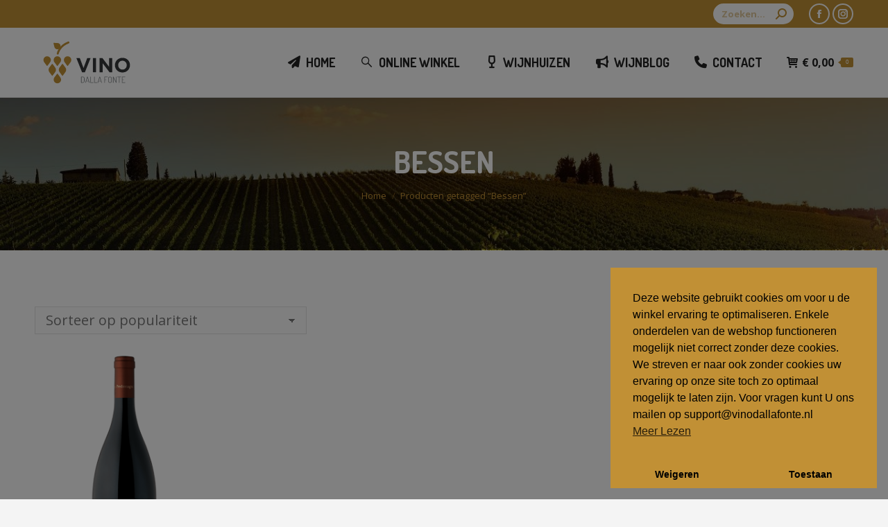

--- FILE ---
content_type: text/html; charset=UTF-8
request_url: https://www.vinodallafonte.nl/product-tag/bessen/
body_size: 16732
content:
<!DOCTYPE html>
<!--[if !(IE 6) | !(IE 7) | !(IE 8)  ]><!--><html
lang="nl-NL" class="no-js">
<!--<![endif]--><head><meta
charset="UTF-8" /><meta
name="viewport" content="width=device-width, initial-scale=1, maximum-scale=1, user-scalable=0"/><link
rel="profile" href="https://gmpg.org/xfn/11" /><meta
name='robots' content='index, follow, max-image-preview:large, max-snippet:-1, max-video-preview:-1' /> <script>window._wca=window._wca||[]</script> <title>Bessen Archieven - Vino Dalla Fonte</title><link
rel="canonical" href="https://www.vinodallafonte.nl/product-tag/bessen/" /><meta
property="og:locale" content="nl_NL" /><meta
property="og:type" content="article" /><meta
property="og:title" content="Bessen Archieven - Vino Dalla Fonte" /><meta
property="og:url" content="https://www.vinodallafonte.nl/product-tag/bessen/" /><meta
property="og:site_name" content="Vino Dalla Fonte" /><meta
property="og:image" content="https://www.vinodallafonte.nl/wp-content/uploads/2020/10/Logo-Vino-dalla-fonte-Social-media.png" /><meta
property="og:image:width" content="939" /><meta
property="og:image:height" content="513" /><meta
property="og:image:type" content="image/png" /><meta
name="twitter:card" content="summary_large_image" /><meta
name="twitter:site" content="@DallaVino" /> <script type="application/ld+json" class="yoast-schema-graph">{"@context":"https://schema.org","@graph":[{"@type":"CollectionPage","@id":"https://www.vinodallafonte.nl/product-tag/bessen/","url":"https://www.vinodallafonte.nl/product-tag/bessen/","name":"Bessen Archieven - Vino Dalla Fonte","isPartOf":{"@id":"https://www.vinodallafonte.nl/#website"},"primaryImageOfPage":{"@id":"https://www.vinodallafonte.nl/product-tag/bessen/#primaryimage"},"image":{"@id":"https://www.vinodallafonte.nl/product-tag/bessen/#primaryimage"},"thumbnailUrl":"https://www.vinodallafonte.nl/wp-content/uploads/2023/06/PRE_SPLE.png","breadcrumb":{"@id":"https://www.vinodallafonte.nl/product-tag/bessen/#breadcrumb"},"inLanguage":"nl-NL"},{"@type":"ImageObject","inLanguage":"nl-NL","@id":"https://www.vinodallafonte.nl/product-tag/bessen/#primaryimage","url":"https://www.vinodallafonte.nl/wp-content/uploads/2023/06/PRE_SPLE.png","contentUrl":"https://www.vinodallafonte.nl/wp-content/uploads/2023/06/PRE_SPLE.png","width":1080,"height":1080},{"@type":"BreadcrumbList","@id":"https://www.vinodallafonte.nl/product-tag/bessen/#breadcrumb","itemListElement":[{"@type":"ListItem","position":1,"name":"Home","item":"https://www.vinodallafonte.nl/"},{"@type":"ListItem","position":2,"name":"Bessen"}]},{"@type":"WebSite","@id":"https://www.vinodallafonte.nl/#website","url":"https://www.vinodallafonte.nl/","name":"Vino Dalla Fonte","description":"De beste wijnen uit Piëmonte","publisher":{"@id":"https://www.vinodallafonte.nl/#organization"},"potentialAction":[{"@type":"SearchAction","target":{"@type":"EntryPoint","urlTemplate":"https://www.vinodallafonte.nl/?s={search_term_string}"},"query-input":{"@type":"PropertyValueSpecification","valueRequired":true,"valueName":"search_term_string"}}],"inLanguage":"nl-NL"},{"@type":"Organization","@id":"https://www.vinodallafonte.nl/#organization","name":"Vino Dalla Fonte - Betaalbare Premium Wijnen uit Italie","url":"https://www.vinodallafonte.nl/","logo":{"@type":"ImageObject","inLanguage":"nl-NL","@id":"https://www.vinodallafonte.nl/#/schema/logo/image/","url":"http://vinodallafonte.nl/wp-content/uploads/2020/06/Vino-Della-Fonte-Logo.svg","contentUrl":"http://vinodallafonte.nl/wp-content/uploads/2020/06/Vino-Della-Fonte-Logo.svg","width":150,"height":80,"caption":"Vino Dalla Fonte - Betaalbare Premium Wijnen uit Italie"},"image":{"@id":"https://www.vinodallafonte.nl/#/schema/logo/image/"},"sameAs":["https://www.facebook.com/Vino-dalla-fonte-110152010710893/","https://x.com/DallaVino","https://www.instagram.com/vinodallafonte/"]}]}</script> <link
rel='dns-prefetch' href='//stats.wp.com' /><link
rel='dns-prefetch' href='//maps.googleapis.com' /><link
rel='dns-prefetch' href='//fonts.googleapis.com' /><link
rel='dns-prefetch' href='//widgets.wp.com' /><link
rel='dns-prefetch' href='//s0.wp.com' /><link
rel='dns-prefetch' href='//0.gravatar.com' /><link
rel='dns-prefetch' href='//1.gravatar.com' /><link
rel='dns-prefetch' href='//2.gravatar.com' /><link
rel='preconnect' href='//c0.wp.com' /><style id='wp-img-auto-sizes-contain-inline-css'>img:is([sizes=auto i],[sizes^="auto," i]){contain-intrinsic-size:3000px 1500px}</style><style id='wp-block-library-theme-inline-css'>.wp-block-audio :where(figcaption){color:#555;font-size:13px;text-align:center}.is-dark-theme .wp-block-audio :where(figcaption){color:#ffffffa6}.wp-block-audio{margin:0 0 1em}.wp-block-code{border:1px solid #ccc;border-radius:4px;font-family:Menlo,Consolas,monaco,monospace;padding:.8em 1em}.wp-block-embed :where(figcaption){color:#555;font-size:13px;text-align:center}.is-dark-theme .wp-block-embed :where(figcaption){color:#ffffffa6}.wp-block-embed{margin:0 0 1em}.blocks-gallery-caption{color:#555;font-size:13px;text-align:center}.is-dark-theme .blocks-gallery-caption{color:#ffffffa6}:root :where(.wp-block-image figcaption){color:#555;font-size:13px;text-align:center}.is-dark-theme :root :where(.wp-block-image figcaption){color:#ffffffa6}.wp-block-image{margin:0 0 1em}.wp-block-pullquote{border-bottom:4px solid;border-top:4px solid;color:currentColor;margin-bottom:1.75em}.wp-block-pullquote :where(cite),.wp-block-pullquote :where(footer),.wp-block-pullquote__citation{color:currentColor;font-size:.8125em;font-style:normal;text-transform:uppercase}.wp-block-quote{border-left:.25em solid;margin:0 0 1.75em;padding-left:1em}.wp-block-quote cite,.wp-block-quote footer{color:currentColor;font-size:.8125em;font-style:normal;position:relative}.wp-block-quote:where(.has-text-align-right){border-left:none;border-right:.25em solid;padding-left:0;padding-right:1em}.wp-block-quote:where(.has-text-align-center){border:none;padding-left:0}.wp-block-quote.is-large,.wp-block-quote.is-style-large,.wp-block-quote:where(.is-style-plain){border:none}.wp-block-search .wp-block-search__label{font-weight:700}.wp-block-search__button{border:1px solid #ccc;padding:.375em .625em}:where(.wp-block-group.has-background){padding:1.25em 2.375em}.wp-block-separator.has-css-opacity{opacity:.4}.wp-block-separator{border:none;border-bottom:2px solid;margin-left:auto;margin-right:auto}.wp-block-separator.has-alpha-channel-opacity{opacity:1}.wp-block-separator:not(.is-style-wide):not(.is-style-dots){width:100px}.wp-block-separator.has-background:not(.is-style-dots){border-bottom:none;height:1px}.wp-block-separator.has-background:not(.is-style-wide):not(.is-style-dots){height:2px}.wp-block-table{margin:0 0 1em}.wp-block-table td,.wp-block-table th{word-break:normal}.wp-block-table :where(figcaption){color:#555;font-size:13px;text-align:center}.is-dark-theme .wp-block-table :where(figcaption){color:#ffffffa6}.wp-block-video :where(figcaption){color:#555;font-size:13px;text-align:center}.is-dark-theme .wp-block-video :where(figcaption){color:#ffffffa6}.wp-block-video{margin:0 0 1em}:root :where(.wp-block-template-part.has-background){margin-bottom:0;margin-top:0;padding:1.25em 2.375em}</style><style id='classic-theme-styles-inline-css'>
/*! This file is auto-generated */
.wp-block-button__link{color:#fff;background-color:#32373c;border-radius:9999px;box-shadow:none;text-decoration:none;padding:calc(.667em + 2px) calc(1.333em + 2px);font-size:1.125em}.wp-block-file__button{background:#32373c;color:#fff;text-decoration:none}</style><style id='jetpack-sharing-buttons-style-inline-css'>.jetpack-sharing-buttons__services-list{display:flex;flex-direction:row;flex-wrap:wrap;gap:0;list-style-type:none;margin:5px;padding:0}.jetpack-sharing-buttons__services-list.has-small-icon-size{font-size:12px}.jetpack-sharing-buttons__services-list.has-normal-icon-size{font-size:16px}.jetpack-sharing-buttons__services-list.has-large-icon-size{font-size:24px}.jetpack-sharing-buttons__services-list.has-huge-icon-size{font-size:36px}@media print{.jetpack-sharing-buttons__services-list{display:none!important}}.editor-styles-wrapper .wp-block-jetpack-sharing-buttons{gap:0;padding-inline-start:0}ul.jetpack-sharing-buttons__services-list.has-background{padding:1.25em 2.375em}</style><style id='global-styles-inline-css'>:root{--wp--preset--aspect-ratio--square:1;--wp--preset--aspect-ratio--4-3:4/3;--wp--preset--aspect-ratio--3-4:3/4;--wp--preset--aspect-ratio--3-2:3/2;--wp--preset--aspect-ratio--2-3:2/3;--wp--preset--aspect-ratio--16-9:16/9;--wp--preset--aspect-ratio--9-16:9/16;--wp--preset--color--black:#000000;--wp--preset--color--cyan-bluish-gray:#abb8c3;--wp--preset--color--white:#FFF;--wp--preset--color--pale-pink:#f78da7;--wp--preset--color--vivid-red:#cf2e2e;--wp--preset--color--luminous-vivid-orange:#ff6900;--wp--preset--color--luminous-vivid-amber:#fcb900;--wp--preset--color--light-green-cyan:#7bdcb5;--wp--preset--color--vivid-green-cyan:#00d084;--wp--preset--color--pale-cyan-blue:#8ed1fc;--wp--preset--color--vivid-cyan-blue:#0693e3;--wp--preset--color--vivid-purple:#9b51e0;--wp--preset--color--accent:#c19035;--wp--preset--color--dark-gray:#111;--wp--preset--color--light-gray:#767676;--wp--preset--gradient--vivid-cyan-blue-to-vivid-purple:linear-gradient(135deg,rgb(6,147,227) 0%,rgb(155,81,224) 100%);--wp--preset--gradient--light-green-cyan-to-vivid-green-cyan:linear-gradient(135deg,rgb(122,220,180) 0%,rgb(0,208,130) 100%);--wp--preset--gradient--luminous-vivid-amber-to-luminous-vivid-orange:linear-gradient(135deg,rgb(252,185,0) 0%,rgb(255,105,0) 100%);--wp--preset--gradient--luminous-vivid-orange-to-vivid-red:linear-gradient(135deg,rgb(255,105,0) 0%,rgb(207,46,46) 100%);--wp--preset--gradient--very-light-gray-to-cyan-bluish-gray:linear-gradient(135deg,rgb(238,238,238) 0%,rgb(169,184,195) 100%);--wp--preset--gradient--cool-to-warm-spectrum:linear-gradient(135deg,rgb(74,234,220) 0%,rgb(151,120,209) 20%,rgb(207,42,186) 40%,rgb(238,44,130) 60%,rgb(251,105,98) 80%,rgb(254,248,76) 100%);--wp--preset--gradient--blush-light-purple:linear-gradient(135deg,rgb(255,206,236) 0%,rgb(152,150,240) 100%);--wp--preset--gradient--blush-bordeaux:linear-gradient(135deg,rgb(254,205,165) 0%,rgb(254,45,45) 50%,rgb(107,0,62) 100%);--wp--preset--gradient--luminous-dusk:linear-gradient(135deg,rgb(255,203,112) 0%,rgb(199,81,192) 50%,rgb(65,88,208) 100%);--wp--preset--gradient--pale-ocean:linear-gradient(135deg,rgb(255,245,203) 0%,rgb(182,227,212) 50%,rgb(51,167,181) 100%);--wp--preset--gradient--electric-grass:linear-gradient(135deg,rgb(202,248,128) 0%,rgb(113,206,126) 100%);--wp--preset--gradient--midnight:linear-gradient(135deg,rgb(2,3,129) 0%,rgb(40,116,252) 100%);--wp--preset--font-size--small:13px;--wp--preset--font-size--medium:20px;--wp--preset--font-size--large:36px;--wp--preset--font-size--x-large:42px;--wp--preset--spacing--20:0.44rem;--wp--preset--spacing--30:0.67rem;--wp--preset--spacing--40:1rem;--wp--preset--spacing--50:1.5rem;--wp--preset--spacing--60:2.25rem;--wp--preset--spacing--70:3.38rem;--wp--preset--spacing--80:5.06rem;--wp--preset--shadow--natural:6px 6px 9px rgba(0, 0, 0, 0.2);--wp--preset--shadow--deep:12px 12px 50px rgba(0, 0, 0, 0.4);--wp--preset--shadow--sharp:6px 6px 0px rgba(0, 0, 0, 0.2);--wp--preset--shadow--outlined:6px 6px 0px -3px rgb(255, 255, 255), 6px 6px rgb(0, 0, 0);--wp--preset--shadow--crisp:6px 6px 0px rgb(0, 0, 0)}:where(.is-layout-flex){gap:.5em}:where(.is-layout-grid){gap:.5em}body .is-layout-flex{display:flex}.is-layout-flex{flex-wrap:wrap;align-items:center}.is-layout-flex>:is(*,div){margin:0}body .is-layout-grid{display:grid}.is-layout-grid>:is(*,div){margin:0}:where(.wp-block-columns.is-layout-flex){gap:2em}:where(.wp-block-columns.is-layout-grid){gap:2em}:where(.wp-block-post-template.is-layout-flex){gap:1.25em}:where(.wp-block-post-template.is-layout-grid){gap:1.25em}.has-black-color{color:var(--wp--preset--color--black)!important}.has-cyan-bluish-gray-color{color:var(--wp--preset--color--cyan-bluish-gray)!important}.has-white-color{color:var(--wp--preset--color--white)!important}.has-pale-pink-color{color:var(--wp--preset--color--pale-pink)!important}.has-vivid-red-color{color:var(--wp--preset--color--vivid-red)!important}.has-luminous-vivid-orange-color{color:var(--wp--preset--color--luminous-vivid-orange)!important}.has-luminous-vivid-amber-color{color:var(--wp--preset--color--luminous-vivid-amber)!important}.has-light-green-cyan-color{color:var(--wp--preset--color--light-green-cyan)!important}.has-vivid-green-cyan-color{color:var(--wp--preset--color--vivid-green-cyan)!important}.has-pale-cyan-blue-color{color:var(--wp--preset--color--pale-cyan-blue)!important}.has-vivid-cyan-blue-color{color:var(--wp--preset--color--vivid-cyan-blue)!important}.has-vivid-purple-color{color:var(--wp--preset--color--vivid-purple)!important}.has-black-background-color{background-color:var(--wp--preset--color--black)!important}.has-cyan-bluish-gray-background-color{background-color:var(--wp--preset--color--cyan-bluish-gray)!important}.has-white-background-color{background-color:var(--wp--preset--color--white)!important}.has-pale-pink-background-color{background-color:var(--wp--preset--color--pale-pink)!important}.has-vivid-red-background-color{background-color:var(--wp--preset--color--vivid-red)!important}.has-luminous-vivid-orange-background-color{background-color:var(--wp--preset--color--luminous-vivid-orange)!important}.has-luminous-vivid-amber-background-color{background-color:var(--wp--preset--color--luminous-vivid-amber)!important}.has-light-green-cyan-background-color{background-color:var(--wp--preset--color--light-green-cyan)!important}.has-vivid-green-cyan-background-color{background-color:var(--wp--preset--color--vivid-green-cyan)!important}.has-pale-cyan-blue-background-color{background-color:var(--wp--preset--color--pale-cyan-blue)!important}.has-vivid-cyan-blue-background-color{background-color:var(--wp--preset--color--vivid-cyan-blue)!important}.has-vivid-purple-background-color{background-color:var(--wp--preset--color--vivid-purple)!important}.has-black-border-color{border-color:var(--wp--preset--color--black)!important}.has-cyan-bluish-gray-border-color{border-color:var(--wp--preset--color--cyan-bluish-gray)!important}.has-white-border-color{border-color:var(--wp--preset--color--white)!important}.has-pale-pink-border-color{border-color:var(--wp--preset--color--pale-pink)!important}.has-vivid-red-border-color{border-color:var(--wp--preset--color--vivid-red)!important}.has-luminous-vivid-orange-border-color{border-color:var(--wp--preset--color--luminous-vivid-orange)!important}.has-luminous-vivid-amber-border-color{border-color:var(--wp--preset--color--luminous-vivid-amber)!important}.has-light-green-cyan-border-color{border-color:var(--wp--preset--color--light-green-cyan)!important}.has-vivid-green-cyan-border-color{border-color:var(--wp--preset--color--vivid-green-cyan)!important}.has-pale-cyan-blue-border-color{border-color:var(--wp--preset--color--pale-cyan-blue)!important}.has-vivid-cyan-blue-border-color{border-color:var(--wp--preset--color--vivid-cyan-blue)!important}.has-vivid-purple-border-color{border-color:var(--wp--preset--color--vivid-purple)!important}.has-vivid-cyan-blue-to-vivid-purple-gradient-background{background:var(--wp--preset--gradient--vivid-cyan-blue-to-vivid-purple)!important}.has-light-green-cyan-to-vivid-green-cyan-gradient-background{background:var(--wp--preset--gradient--light-green-cyan-to-vivid-green-cyan)!important}.has-luminous-vivid-amber-to-luminous-vivid-orange-gradient-background{background:var(--wp--preset--gradient--luminous-vivid-amber-to-luminous-vivid-orange)!important}.has-luminous-vivid-orange-to-vivid-red-gradient-background{background:var(--wp--preset--gradient--luminous-vivid-orange-to-vivid-red)!important}.has-very-light-gray-to-cyan-bluish-gray-gradient-background{background:var(--wp--preset--gradient--very-light-gray-to-cyan-bluish-gray)!important}.has-cool-to-warm-spectrum-gradient-background{background:var(--wp--preset--gradient--cool-to-warm-spectrum)!important}.has-blush-light-purple-gradient-background{background:var(--wp--preset--gradient--blush-light-purple)!important}.has-blush-bordeaux-gradient-background{background:var(--wp--preset--gradient--blush-bordeaux)!important}.has-luminous-dusk-gradient-background{background:var(--wp--preset--gradient--luminous-dusk)!important}.has-pale-ocean-gradient-background{background:var(--wp--preset--gradient--pale-ocean)!important}.has-electric-grass-gradient-background{background:var(--wp--preset--gradient--electric-grass)!important}.has-midnight-gradient-background{background:var(--wp--preset--gradient--midnight)!important}.has-small-font-size{font-size:var(--wp--preset--font-size--small)!important}.has-medium-font-size{font-size:var(--wp--preset--font-size--medium)!important}.has-large-font-size{font-size:var(--wp--preset--font-size--large)!important}.has-x-large-font-size{font-size:var(--wp--preset--font-size--x-large)!important}:where(.wp-block-post-template.is-layout-flex){gap:1.25em}:where(.wp-block-post-template.is-layout-grid){gap:1.25em}:where(.wp-block-term-template.is-layout-flex){gap:1.25em}:where(.wp-block-term-template.is-layout-grid){gap:1.25em}:where(.wp-block-columns.is-layout-flex){gap:2em}:where(.wp-block-columns.is-layout-grid){gap:2em}:root :where(.wp-block-pullquote){font-size:1.5em;line-height:1.6}</style><style id='woocommerce-inline-inline-css'>.woocommerce form .form-row .required{visibility:visible}</style><link
rel='stylesheet' id='wp-block-library-css' href='https://c0.wp.com/c/6.9/wp-includes/css/dist/block-library/style.min.css' media='all' /><link
rel='stylesheet' id='mediaelement-css' href='https://c0.wp.com/c/6.9/wp-includes/js/mediaelement/mediaelementplayer-legacy.min.css' media='all' /><link
rel='stylesheet' id='wp-mediaelement-css' href='https://c0.wp.com/c/6.9/wp-includes/js/mediaelement/wp-mediaelement.min.css' media='all' /><link
rel='stylesheet' id='wpo_min-header-3-css' href='https://www.vinodallafonte.nl/wp-content/cache/wpo-minify/1768725633/assets/wpo-minify-header-dccd2bbc.min.css' media='all' /><link
rel='stylesheet' id='jetpack_likes-css' href='https://c0.wp.com/p/jetpack/15.4/modules/likes/style.css' media='all' /><link
rel='stylesheet' id='wpo_min-header-5-css' href='https://www.vinodallafonte.nl/wp-content/cache/wpo-minify/1768725633/assets/wpo-minify-header-92c6c5e7.min.css' media='all' /> <script src="https://c0.wp.com/c/6.9/wp-includes/js/jquery/jquery.min.js" id="jquery-core-js"></script> <script src="https://c0.wp.com/c/6.9/wp-includes/js/jquery/jquery-migrate.min.js" id="jquery-migrate-js"></script> <script src="https://www.vinodallafonte.nl/wp-content/cache/wpo-minify/1768725633/assets/wpo-minify-header-49560609.min.js" id="wpo_min-header-2-js"></script> <script src="https://c0.wp.com/p/woocommerce/10.4.3/assets/js/jquery-blockui/jquery.blockUI.min.js" id="wc-jquery-blockui-js" data-wp-strategy="defer"></script> <script src="https://c0.wp.com/p/woocommerce/10.4.3/assets/js/js-cookie/js.cookie.min.js" id="wc-js-cookie-js" defer data-wp-strategy="defer"></script> <script id="woocommerce-js-extra">var woocommerce_params={"ajax_url":"/wp-admin/admin-ajax.php","wc_ajax_url":"/?wc-ajax=%%endpoint%%","i18n_password_show":"Wachtwoord weergeven","i18n_password_hide":"Wachtwoord verbergen"}</script> <script src="https://c0.wp.com/p/woocommerce/10.4.3/assets/js/frontend/woocommerce.min.js" id="woocommerce-js" defer data-wp-strategy="defer"></script> <script id="wpo_min-header-7-js-extra">var wc_add_to_cart_params={"ajax_url":"/wp-admin/admin-ajax.php","wc_ajax_url":"/?wc-ajax=%%endpoint%%","i18n_view_cart":"Bekijk winkelmand","cart_url":"https://www.vinodallafonte.nl/winkelmand/","is_cart":"","cart_redirect_after_add":"no"}</script> <script src="https://www.vinodallafonte.nl/wp-content/cache/wpo-minify/1768725633/assets/wpo-minify-header-12ca1248.min.js" id="wpo_min-header-7-js"></script> <script src="https://stats.wp.com/s-202603.js" id="woocommerce-analytics-js" defer data-wp-strategy="defer"></script> <script id="wpo_min-header-9-js-extra">var dtLocal={"themeUrl":"https://www.vinodallafonte.nl/wp-content/themes/dt-the7","passText":"Om deze pagina te bekijken kun je hier je wachtwoord invoeren:","moreButtonText":{"loading":"Laden\u2026","loadMore":"Laad meer"},"postID":"3777","ajaxurl":"https://www.vinodallafonte.nl/wp-admin/admin-ajax.php","REST":{"baseUrl":"https://www.vinodallafonte.nl/wp-json/the7/v1","endpoints":{"sendMail":"/send-mail"}},"contactMessages":{"required":"One or more fields have an error. Please check and try again.","terms":"Graag de privacy policy accepteren.","fillTheCaptchaError":"Graag de captha invullen."},"captchaSiteKey":"","ajaxNonce":"1624e7a431","pageData":{"type":"archive","template":null,"layout":"masonry"},"themeSettings":{"smoothScroll":"off","lazyLoading":!1,"desktopHeader":{"height":100},"ToggleCaptionEnabled":"disabled","ToggleCaption":"Navigation","floatingHeader":{"showAfter":150,"showMenu":!0,"height":70,"logo":{"showLogo":!0,"html":"\u003Cimg class=\"\" src=\"https://www.vinodallafonte.nl/wp-content/uploads/2020/06/Vino-Della-Fonte-Logo.svg\"  sizes=\"150px\" alt=\"Vino Dalla Fonte\" /\u003E","url":"https://www.vinodallafonte.nl/"}},"topLine":{"floatingTopLine":{"logo":{"showLogo":!1,"html":""}}},"mobileHeader":{"firstSwitchPoint":1200,"secondSwitchPoint":778,"firstSwitchPointHeight":70,"secondSwitchPointHeight":70,"mobileToggleCaptionEnabled":"disabled","mobileToggleCaption":"Menu"},"stickyMobileHeaderFirstSwitch":{"logo":{"html":"\u003Cimg class=\"\" src=\"https://www.vinodallafonte.nl/wp-content/uploads/2020/06/Vino-Della-Fonte-Logo.svg\"  sizes=\"150px\" alt=\"Vino Dalla Fonte\" /\u003E"}},"stickyMobileHeaderSecondSwitch":{"logo":{"html":"\u003Cimg class=\"\" src=\"https://www.vinodallafonte.nl/wp-content/uploads/2020/06/Vino-Della-Fonte-Logo.svg\"  sizes=\"150px\" alt=\"Vino Dalla Fonte\" /\u003E"}},"sidebar":{"switchPoint":1130},"boxedWidth":"1280px"},"VCMobileScreenWidth":"778","wcCartFragmentHash":"72a751de87e714e40ad52daae19b6653","elementor":{"settings":{"container_width":1140}}};var dtShare={"shareButtonText":{"facebook":"Deel op Facebook","twitter":"Share on X","pinterest":"Pin it","linkedin":"Deel op LinkedIn","whatsapp":"Deel via WhatsApp"},"overlayOpacity":"85"}</script> <script src="https://www.vinodallafonte.nl/wp-content/cache/wpo-minify/1768725633/assets/wpo-minify-header-7ea62c41.min.js" id="wpo_min-header-9-js"></script> <script src="https://maps.googleapis.com/maps/api/js" id="ultimate-vc-addons-googleapis-js"></script> <script src="https://www.vinodallafonte.nl/wp-content/cache/wpo-minify/1768725633/assets/wpo-minify-header-a81e7f70.min.js" id="wpo_min-header-14-js"></script> <script></script><link
rel="https://api.w.org/" href="https://www.vinodallafonte.nl/wp-json/" /><link
rel="alternate" title="JSON" type="application/json" href="https://www.vinodallafonte.nl/wp-json/wp/v2/product_tag/936" /><style>.af-inner-popup{display:flex;justify-content:space-between;flex-direction:column-reverse}.fa-times{position:absolute;right:-17px;top:-24px;font-size:25px}.af-inner-popup{position:relative}.center-popup-col-1{width:48%}.center-popup-col-2{width:48%;margin-bottom:15px}.kal_foot_note{text-align:center;padding:5px}.center-popup-col-1{width:100%}.center-popup-col-2{width:100%;height:30%}.center-popup-col-2 img{height:250px;width:100%;object-fit:cover}.bottom-popup-layout{display:flex;justify-content:space-between;flex-direction:column-reverse}.bottom-popup-col-1{width:48%}.bottom_field_btn_div,.label_for_input{display:block!important}.input_field_div,.button_div_bottom{display:block!important;margin:0 auto}.button_div_bottom{width:100%!important;text-align:center!important}.bottom-popup-col-1{width:100%}.bottom-popup-col-2{width:100%;margin-bottom:20px;height:30%}.bottom-popup-col-2 img{height:200px;width:100%;object-fit:cover}.popup_div_center{padding:0!important}.center-popup-col-1{padding:10px 25px 30px}.popup_div_center .fa-times{position:absolute;right:4px;top:1px;z-index:999;font-size:25px}@media screen and (max-width:600px){.popup_div_center,.popup_div_bottom.bottom-popup-layout{height:100%;overflow-y:scroll;z-index:9999999!important}.button_div_bottom,.input_field_div{width:100%!important}.popup_div_bottom.bottom-popup-layout{margin-bottom:0;display:block}.af-inner-popup{position:relative}.fa-times{right:-18px;top:-26px}.bottom_div_input_field,.btn_submit,.btn-cancel,.btn_form{width:100%!important;min-width:100%!important;padding:0}.bottom_field_btn_div{padding:0!important}}</style><style>.bg_cover{background-color:#000;opacity:.4}.popup_heading{font-size:25px;color:#c19035}.popup_div_center{background-size:100% 100%;border-top-width:5px;border-color:#000}.popup_div_bottom{background-size:100% 100%;border-top-width:5px;border-color:#000}.bottom_field_btn_div{display:inline-block;width:100%;display:table;padding:0 30px}.input_field_div{width:100%;text-align:center;display:inline-block}.button_div_bottom{width:50%;text-align:center;padding-top:7px;display:table-cell;vertical-align:middle}.btn_submit{background-color:#c19035}.btn_submit:hover{background-color:#000}.btn-cancel{background-color:#000}.btn-cancel:hover{background-color:#000}.popup_text{margin-bottom:16px;color:#000;line-height:30px;font-weight:600;font-size:17px;color:#000}@media all and (max-width:480px){.popup_div_bottom{margin-bottom:50px}.popup_div_center{width:100%}.btn_submit,.btn-cancel,.btn_form{width:100%;display:inline-block;font-size:14px;padding:0;padding-top:7px}.popup_heading{font-size:26px}.dob{width:100%!important}.bottom_div_input_field{width:100%!important;display:block}.bottom_field_btn_div{padding:0}.input_field_div,.button_div_bottom{width:100%;display:block;margin:15px 0}}</style><style>img#wpstats{display:none}</style><noscript><style>.woocommerce-product-gallery{opacity:1!important}</style></noscript><meta
name="generator" content="Elementor 3.34.1; settings: css_print_method-external, google_font-enabled, font_display-auto"> <script>window.tnp_woocommerce_label='Subscribe to our newsletter';window.tnp_woocommerce_checked=!0</script> <style>.e-con.e-parent:nth-of-type(n+4):not(.e-lazyloaded):not(.e-no-lazyload),.e-con.e-parent:nth-of-type(n+4):not(.e-lazyloaded):not(.e-no-lazyload) *{background-image:none!important}@media screen and (max-height:1024px){.e-con.e-parent:nth-of-type(n+3):not(.e-lazyloaded):not(.e-no-lazyload),.e-con.e-parent:nth-of-type(n+3):not(.e-lazyloaded):not(.e-no-lazyload) *{background-image:none!important}}@media screen and (max-height:640px){.e-con.e-parent:nth-of-type(n+2):not(.e-lazyloaded):not(.e-no-lazyload),.e-con.e-parent:nth-of-type(n+2):not(.e-lazyloaded):not(.e-no-lazyload) *{background-image:none!important}}</style><meta
name="generator" content="Powered by WPBakery Page Builder - drag and drop page builder for WordPress."/><meta
name="generator" content="Powered by Slider Revolution 6.7.38 - responsive, Mobile-Friendly Slider Plugin for WordPress with comfortable drag and drop interface." /><link
rel="icon" href="https://www.vinodallafonte.nl/wp-content/uploads/2020/06/Vina-Dalla-Fonte-Favicon.png" type="image/png" sizes="16x16"/><link
rel="icon" href="https://www.vinodallafonte.nl/wp-content/uploads/2020/06/Vina-Dalla-Fonte-Favicon.png" type="image/png" sizes="32x32"/><link
rel="apple-touch-icon" href="https://www.vinodallafonte.nl/wp-content/uploads/2020/06/Vina-Dalla-Fonte-Favicon.png"><link
rel="apple-touch-icon" sizes="76x76" href="https://www.vinodallafonte.nl/wp-content/uploads/2020/06/Vina-Dalla-Fonte-Favicon.png"><link
rel="apple-touch-icon" sizes="120x120" href="https://www.vinodallafonte.nl/wp-content/uploads/2020/06/Vina-Dalla-Fonte-Favicon.png"><link
rel="apple-touch-icon" sizes="152x152" href="https://www.vinodallafonte.nl/wp-content/uploads/2020/06/Vina-Dalla-Fonte-Favicon.png"><style>a.newsletter-facebook-button,a.newsletter-facebook-button:visited,a.newsletter-facebook-button:hover{background-color:#3B5998;border-radius:3px!important;color:#fff!important;text-decoration:none;font-size:14px;padding:7px!important;line-height:normal;margin:0;border:0;text-align:center}</style><script data-jetpack-boost="ignore">function setREVStartSize(e){window.RSIW=window.RSIW===undefined?window.innerWidth:window.RSIW;window.RSIH=window.RSIH===undefined?window.innerHeight:window.RSIH;try{var pw=document.getElementById(e.c).parentNode.offsetWidth,newh;pw=pw===0||isNaN(pw)||(e.l=="fullwidth"||e.layout=="fullwidth")?window.RSIW:pw;e.tabw=e.tabw===undefined?0:parseInt(e.tabw);e.thumbw=e.thumbw===undefined?0:parseInt(e.thumbw);e.tabh=e.tabh===undefined?0:parseInt(e.tabh);e.thumbh=e.thumbh===undefined?0:parseInt(e.thumbh);e.tabhide=e.tabhide===undefined?0:parseInt(e.tabhide);e.thumbhide=e.thumbhide===undefined?0:parseInt(e.thumbhide);e.mh=e.mh===undefined||e.mh==""||e.mh==="auto"?0:parseInt(e.mh,0);if(e.layout==="fullscreen"||e.l==="fullscreen")
newh=Math.max(e.mh,window.RSIH);else{e.gw=Array.isArray(e.gw)?e.gw:[e.gw];for(var i in e.rl)if(e.gw[i]===undefined||e.gw[i]===0)e.gw[i]=e.gw[i-1];e.gh=e.el===undefined||e.el===""||(Array.isArray(e.el)&&e.el.length==0)?e.gh:e.el;e.gh=Array.isArray(e.gh)?e.gh:[e.gh];for(var i in e.rl)if(e.gh[i]===undefined||e.gh[i]===0)e.gh[i]=e.gh[i-1];var nl=new Array(e.rl.length),ix=0,sl;e.tabw=e.tabhide>=pw?0:e.tabw;e.thumbw=e.thumbhide>=pw?0:e.thumbw;e.tabh=e.tabhide>=pw?0:e.tabh;e.thumbh=e.thumbhide>=pw?0:e.thumbh;for(var i in e.rl)nl[i]=e.rl[i]<window.RSIW?0:e.rl[i];sl=nl[0];for(var i in nl)if(sl>nl[i]&&nl[i]>0){sl=nl[i];ix=i}
var m=pw>(e.gw[ix]+e.tabw+e.thumbw)?1:(pw-(e.tabw+e.thumbw))/(e.gw[ix]);newh=(e.gh[ix]*m)+(e.tabh+e.thumbh)}
var el=document.getElementById(e.c);if(el!==null&&el)el.style.height=newh+"px";el=document.getElementById(e.c+"_wrapper");if(el!==null&&el){el.style.height=newh+"px";el.style.display="block"}}catch(e){console.log("Failure at Presize of Slider:"+e)}}</script> <style id="wp-custom-css">span.out-stock-label{font-size:0px!important}span.out-stock-label::after{content:'Binnenkort op voorraad';font-size:20px!important}</style><noscript><style>.wpb_animate_when_almost_visible{opacity:1}</style></noscript></head><body
id="the7-body" class="archive tax-product_tag term-bessen term-936 wp-custom-logo wp-embed-responsive wp-theme-dt-the7 theme-dt-the7 the7-core-ver-2.7.12 woocommerce woocommerce-page woocommerce-no-js layout-masonry description-under-image dt-responsive-on right-mobile-menu-close-icon ouside-menu-close-icon mobile-hamburger-close-bg-enable mobile-hamburger-close-bg-hover-enable  fade-medium-mobile-menu-close-icon fade-medium-menu-close-icon srcset-enabled btn-flat custom-btn-color custom-btn-hover-color phantom-sticky phantom-line-decoration phantom-custom-logo-on floating-top-bar sticky-mobile-header top-header first-switch-logo-left first-switch-menu-right second-switch-logo-left second-switch-menu-right right-mobile-menu layzr-loading-on inline-message-style the7-ver-14.0.2.1 dt-fa-compatibility wpb-js-composer js-comp-ver-8.7.2 vc_responsive elementor-default elementor-kit-1797"><div
id="page" >
<a
class="skip-link screen-reader-text" href="#content">Spring naar content</a><div
class="masthead inline-header right widgets full-height line-decoration shadow-mobile-header-decoration small-mobile-menu-icon mobile-menu-icon-bg-on mobile-menu-icon-hover-bg-on dt-parent-menu-clickable show-sub-menu-on-hover show-device-logo show-mobile-logo" ><div
class="top-bar top-bar-line-hide"><div
class="top-bar-bg" ></div><div
class="left-widgets mini-widgets"></div><div
class="right-widgets mini-widgets"><div
class="mini-search show-on-desktop near-logo-first-switch in-top-bar animate-search-width custom-icon"><form
class="searchform mini-widget-searchform" role="search" method="get" action="https://www.vinodallafonte.nl/"><div
class="screen-reader-text">Zoeken:</div>
<input
type="text" aria-label="Search" class="field searchform-s" name="s" value="" placeholder="Zoeken..." title="Search form"/>
<a
href="" class="search-icon"  aria-label="Search"><i
class="the7-mw-icon-search-bold" aria-hidden="true"></i></a><input
type="submit" class="assistive-text searchsubmit" value="Go!"/></form></div><div
class="soc-ico show-on-desktop in-top-bar-right in-top-bar accent-bg custom-border border-on hover-custom-bg hover-disabled-border  hover-border-off"><a
title="Facebook page opens in new window" href="https://www.facebook.com/vinodallafonte/" target="_blank" class="facebook"><span
class="soc-font-icon"></span><span
class="screen-reader-text">Facebook page opens in new window</span></a><a
title="Instagram page opens in new window" href="https://www.instagram.com/vinodallafonte/" target="_blank" class="instagram"><span
class="soc-font-icon"></span><span
class="screen-reader-text">Instagram page opens in new window</span></a></div></div></div><header
class="header-bar" role="banner"><div
class="branding"><div
id="site-title" class="assistive-text">Vino Dalla Fonte</div><div
id="site-description" class="assistive-text">De beste wijnen uit Piëmonte</div>
<a
class="" href="https://www.vinodallafonte.nl/"><img
class="" src="https://www.vinodallafonte.nl/wp-content/uploads/2020/06/Vino-Della-Fonte-Logo.svg"  sizes="150px" alt="Vino Dalla Fonte" /><img
class="mobile-logo" src="https://www.vinodallafonte.nl/wp-content/uploads/2020/06/Vino-Della-Fonte-Logo.svg"  sizes="150px" alt="Vino Dalla Fonte" /></a></div><ul
id="primary-menu" class="main-nav underline-decoration upwards-line outside-item-remove-margin"><li
class="menu-item menu-item-type-post_type menu-item-object-page menu-item-home menu-item-1419 first depth-0"><a
href='https://www.vinodallafonte.nl/' class='mega-menu-img mega-menu-img-left' data-level='1'><i
class="fa-fw fas fa-paper-plane" style="margin: 0px 6px 0px 0px;" ></i><span
class="menu-item-text"><span
class="menu-text">Home</span></span></a></li><li
class="menu-item menu-item-type-post_type menu-item-object-page menu-item-has-children menu-item-1756 has-children depth-0"><a
href='https://www.vinodallafonte.nl/winkel/' class='mega-menu-img mega-menu-img-left' data-level='1' aria-haspopup='true' aria-expanded='false'><i
class="fa-fw fab fa-sistrix" style="margin: 0px 6px 0px 0px;" ></i><span
class="menu-item-text"><span
class="menu-text">Online Winkel</span></span></a><ul
class="sub-nav hover-style-bg level-arrows-on" role="group"><li
class="menu-item menu-item-type-taxonomy menu-item-object-product_cat menu-item-has-children menu-item-1641 first has-children depth-1"><a
href='https://www.vinodallafonte.nl/product-category/druivensoorten/' class='mega-menu-img mega-menu-img-left' data-level='2' aria-haspopup='true' aria-expanded='false'><img
class="preload-me lazy-load aspect" src="data:image/svg+xml,%3Csvg%20xmlns%3D&#39;http%3A%2F%2Fwww.w3.org%2F2000%2Fsvg&#39;%20viewBox%3D&#39;0%200%2025%2025&#39;%2F%3E" data-src="https://www.vinodallafonte.nl/wp-content/uploads/2020/06/Vina-Dalla-Fonte-Favicon-e1681298441884-25x25.png" data-srcset="https://www.vinodallafonte.nl/wp-content/uploads/2020/06/Vina-Dalla-Fonte-Favicon-e1681298441884-25x25.png 25w,   https://www.vinodallafonte.nl/wp-content/uploads/2020/06/Vina-Dalla-Fonte-Favicon-e1681298441884-50x50.png 50w" loading="eager" sizes="(max-width: 25px) 100vw, 25px" alt="Menu icon" width="25" height="25"  style="--ratio: 25 / 25;border-radius: 0px;margin: 0px 6px 0px 0px;" /><span
class="menu-item-text"><span
class="menu-text">Druivensoorten</span></span></a><ul
class="sub-nav hover-style-bg level-arrows-on" role="group"><li
class="menu-item menu-item-type-taxonomy menu-item-object-product_cat menu-item-2760 first depth-2"><a
href='https://www.vinodallafonte.nl/product-category/gamba-di-pernice/' data-level='3'><span
class="menu-item-text"><span
class="menu-text">Gambadipernice</span></span></a></li><li
class="menu-item menu-item-type-taxonomy menu-item-object-product_cat menu-item-1649 depth-2"><a
href='https://www.vinodallafonte.nl/product-category/druivensoorten/nebbiolo/' data-level='3'><span
class="menu-item-text"><span
class="menu-text">Nebbiolo</span></span></a></li><li
class="menu-item menu-item-type-taxonomy menu-item-object-product_cat menu-item-1643 depth-2"><a
href='https://www.vinodallafonte.nl/product-category/druivensoorten/barbera/' data-level='3'><span
class="menu-item-text"><span
class="menu-text">Barbera</span></span></a></li><li
class="menu-item menu-item-type-taxonomy menu-item-object-product_cat menu-item-3772 depth-2"><a
href='https://www.vinodallafonte.nl/product-category/druivensoorten/girgnolino/' data-level='3'><span
class="menu-item-text"><span
class="menu-text">Grignolino</span></span></a></li><li
class="menu-item menu-item-type-taxonomy menu-item-object-product_cat menu-item-3771 depth-2"><a
href='https://www.vinodallafonte.nl/product-category/druivensoorten/ruche/' data-level='3'><span
class="menu-item-text"><span
class="menu-text">Ruché</span></span></a></li><li
class="menu-item menu-item-type-taxonomy menu-item-object-product_cat menu-item-1647 depth-2"><a
href='https://www.vinodallafonte.nl/product-category/druivensoorten/dolcetto/' data-level='3'><span
class="menu-item-text"><span
class="menu-text">Dolcetto</span></span></a></li><li
class="menu-item menu-item-type-taxonomy menu-item-object-product_cat menu-item-1650 depth-2"><a
href='https://www.vinodallafonte.nl/product-category/druivensoorten/viognier/' data-level='3'><span
class="menu-item-text"><span
class="menu-text">Viognier</span></span></a></li><li
class="menu-item menu-item-type-taxonomy menu-item-object-product_cat menu-item-1912 depth-2"><a
href='https://www.vinodallafonte.nl/product-category/druivensoorten/nascetta/' data-level='3'><span
class="menu-item-text"><span
class="menu-text">Nascetta</span></span></a></li><li
class="menu-item menu-item-type-taxonomy menu-item-object-product_cat menu-item-1642 depth-2"><a
href='https://www.vinodallafonte.nl/product-category/druivensoorten/arneis/' data-level='3'><span
class="menu-item-text"><span
class="menu-text">Arneis</span></span></a></li><li
class="menu-item menu-item-type-taxonomy menu-item-object-product_cat menu-item-1644 depth-2"><a
href='https://www.vinodallafonte.nl/product-category/druivensoorten/brachetto/' data-level='3'><span
class="menu-item-text"><span
class="menu-text">Brachetto</span></span></a></li><li
class="menu-item menu-item-type-taxonomy menu-item-object-product_cat menu-item-2759 depth-2"><a
href='https://www.vinodallafonte.nl/product-category/freisa/' data-level='3'><span
class="menu-item-text"><span
class="menu-text">Freisa</span></span></a></li><li
class="menu-item menu-item-type-taxonomy menu-item-object-product_cat menu-item-1648 depth-2"><a
href='https://www.vinodallafonte.nl/product-category/druivensoorten/muscat/' data-level='3'><span
class="menu-item-text"><span
class="menu-text">Moscato</span></span></a></li><li
class="menu-item menu-item-type-taxonomy menu-item-object-product_cat menu-item-1645 depth-2"><a
href='https://www.vinodallafonte.nl/product-category/druivensoorten/chardonnay/' data-level='3'><span
class="menu-item-text"><span
class="menu-text">Chardonnay</span></span></a></li><li
class="menu-item menu-item-type-taxonomy menu-item-object-product_cat menu-item-3774 depth-2"><a
href='https://www.vinodallafonte.nl/product-category/druivensoorten/sauvignon/' data-level='3'><span
class="menu-item-text"><span
class="menu-text">Sauvignon</span></span></a></li><li
class="menu-item menu-item-type-taxonomy menu-item-object-product_cat menu-item-2764 depth-2"><a
href='https://www.vinodallafonte.nl/product-category/cabernet-sauvignon/' data-level='3'><span
class="menu-item-text"><span
class="menu-text">Cabernet Sauvignon</span></span></a></li><li
class="menu-item menu-item-type-taxonomy menu-item-object-product_cat menu-item-2279 depth-2"><a
href='https://www.vinodallafonte.nl/product-category/druivensoorten/pinot-noir/' data-level='3'><span
class="menu-item-text"><span
class="menu-text">Pinot Noir</span></span></a></li><li
class="menu-item menu-item-type-taxonomy menu-item-object-product_cat menu-item-2278 depth-2"><a
href='https://www.vinodallafonte.nl/product-category/druivensoorten/glera/' data-level='3'><span
class="menu-item-text"><span
class="menu-text">Glera</span></span></a></li></ul></li><li
class="menu-item menu-item-type-custom menu-item-object-custom menu-item-3466 depth-1"><a
href='http://vinodallafonte.nl/product-tag/nieuw/' class='mega-menu-img mega-menu-img-left' data-level='2'><img
class="preload-me lazy-load aspect" src="data:image/svg+xml,%3Csvg%20xmlns%3D&#39;http%3A%2F%2Fwww.w3.org%2F2000%2Fsvg&#39;%20viewBox%3D&#39;0%200%2025%2025&#39;%2F%3E" data-src="https://www.vinodallafonte.nl/wp-content/uploads/2020/06/Vina-Dalla-Fonte-Favicon-e1681298441884-25x25.png" data-srcset="https://www.vinodallafonte.nl/wp-content/uploads/2020/06/Vina-Dalla-Fonte-Favicon-e1681298441884-25x25.png 25w,   https://www.vinodallafonte.nl/wp-content/uploads/2020/06/Vina-Dalla-Fonte-Favicon-e1681298441884-50x50.png 50w" loading="eager" sizes="(max-width: 25px) 100vw, 25px" alt="Menu icon" width="25" height="25"  style="--ratio: 25 / 25;border-radius: 0px;margin: 0px 6px 0px 0px;" /><span
class="menu-item-text"><span
class="menu-text">Nieuw in ons Assortiment</span></span></a></li><li
class="menu-item menu-item-type-taxonomy menu-item-object-product_cat menu-item-1655 depth-1"><a
href='https://www.vinodallafonte.nl/product-category/witte-wijn/' class='mega-menu-img mega-menu-img-left' data-level='2'><img
class="preload-me lazy-load aspect" src="data:image/svg+xml,%3Csvg%20xmlns%3D&#39;http%3A%2F%2Fwww.w3.org%2F2000%2Fsvg&#39;%20viewBox%3D&#39;0%200%2025%2025&#39;%2F%3E" data-src="https://www.vinodallafonte.nl/wp-content/uploads/2020/06/Vina-Dalla-Fonte-Favicon-e1681298441884-25x25.png" data-srcset="https://www.vinodallafonte.nl/wp-content/uploads/2020/06/Vina-Dalla-Fonte-Favicon-e1681298441884-25x25.png 25w,   https://www.vinodallafonte.nl/wp-content/uploads/2020/06/Vina-Dalla-Fonte-Favicon-e1681298441884-50x50.png 50w" loading="eager" sizes="(max-width: 25px) 100vw, 25px" alt="Menu icon" width="25" height="25"  style="--ratio: 25 / 25;border-radius: 0px;margin: 0px 6px 0px 0px;" /><span
class="menu-item-text"><span
class="menu-text">Witte wijn</span></span></a></li><li
class="menu-item menu-item-type-taxonomy menu-item-object-product_cat menu-item-1653 depth-1"><a
href='https://www.vinodallafonte.nl/product-category/rode-wijn/' class='mega-menu-img mega-menu-img-left' data-level='2'><img
class="preload-me lazy-load aspect" src="data:image/svg+xml,%3Csvg%20xmlns%3D&#39;http%3A%2F%2Fwww.w3.org%2F2000%2Fsvg&#39;%20viewBox%3D&#39;0%200%2025%2025&#39;%2F%3E" data-src="https://www.vinodallafonte.nl/wp-content/uploads/2020/06/Vina-Dalla-Fonte-Favicon-e1681298441884-25x25.png" data-srcset="https://www.vinodallafonte.nl/wp-content/uploads/2020/06/Vina-Dalla-Fonte-Favicon-e1681298441884-25x25.png 25w,   https://www.vinodallafonte.nl/wp-content/uploads/2020/06/Vina-Dalla-Fonte-Favicon-e1681298441884-50x50.png 50w" loading="eager" sizes="(max-width: 25px) 100vw, 25px" alt="Menu icon" width="25" height="25"  style="--ratio: 25 / 25;border-radius: 0px;margin: 0px 6px 0px 0px;" /><span
class="menu-item-text"><span
class="menu-text">Rode wijn</span></span></a></li><li
class="menu-item menu-item-type-taxonomy menu-item-object-product_cat menu-item-1654 depth-1"><a
href='https://www.vinodallafonte.nl/product-category/rose/' class='mega-menu-img mega-menu-img-left' data-level='2'><img
class="preload-me lazy-load aspect" src="data:image/svg+xml,%3Csvg%20xmlns%3D&#39;http%3A%2F%2Fwww.w3.org%2F2000%2Fsvg&#39;%20viewBox%3D&#39;0%200%2025%2025&#39;%2F%3E" data-src="https://www.vinodallafonte.nl/wp-content/uploads/2020/06/Vina-Dalla-Fonte-Favicon-e1681298441884-25x25.png" data-srcset="https://www.vinodallafonte.nl/wp-content/uploads/2020/06/Vina-Dalla-Fonte-Favicon-e1681298441884-25x25.png 25w,   https://www.vinodallafonte.nl/wp-content/uploads/2020/06/Vina-Dalla-Fonte-Favicon-e1681298441884-50x50.png 50w" loading="eager" sizes="(max-width: 25px) 100vw, 25px" alt="Menu icon" width="25" height="25"  style="--ratio: 25 / 25;border-radius: 0px;margin: 0px 6px 0px 0px;" /><span
class="menu-item-text"><span
class="menu-text">Rose</span></span></a></li><li
class="menu-item menu-item-type-taxonomy menu-item-object-product_cat menu-item-2277 depth-1"><a
href='https://www.vinodallafonte.nl/product-category/bubbels/' class='mega-menu-img mega-menu-img-left' data-level='2'><img
class="preload-me lazy-load aspect" src="data:image/svg+xml,%3Csvg%20xmlns%3D&#39;http%3A%2F%2Fwww.w3.org%2F2000%2Fsvg&#39;%20viewBox%3D&#39;0%200%2025%2025&#39;%2F%3E" data-src="https://www.vinodallafonte.nl/wp-content/uploads/2020/06/Vina-Dalla-Fonte-Favicon-e1681298441884-25x25.png" data-srcset="https://www.vinodallafonte.nl/wp-content/uploads/2020/06/Vina-Dalla-Fonte-Favicon-e1681298441884-25x25.png 25w,   https://www.vinodallafonte.nl/wp-content/uploads/2020/06/Vina-Dalla-Fonte-Favicon-e1681298441884-50x50.png 50w" loading="eager" sizes="(max-width: 25px) 100vw, 25px" alt="Menu icon" width="25" height="25"  style="--ratio: 25 / 25;border-radius: 0px;margin: 0px 6px 0px 0px;" /><span
class="menu-item-text"><span
class="menu-text">Bubbels</span></span></a></li><li
class="menu-item menu-item-type-taxonomy menu-item-object-product_cat menu-item-4201 depth-1"><a
href='https://www.vinodallafonte.nl/product-category/barolo/' class='mega-menu-img mega-menu-img-left' data-level='2'><img
class="preload-me lazy-load aspect" src="data:image/svg+xml,%3Csvg%20xmlns%3D&#39;http%3A%2F%2Fwww.w3.org%2F2000%2Fsvg&#39;%20viewBox%3D&#39;0%200%2025%2025&#39;%2F%3E" data-src="https://www.vinodallafonte.nl/wp-content/uploads/2020/06/cropped-Vina-Dalla-Fonte-Favicon-25x25.png" data-srcset="https://www.vinodallafonte.nl/wp-content/uploads/2020/06/cropped-Vina-Dalla-Fonte-Favicon-25x25.png 25w,   https://www.vinodallafonte.nl/wp-content/uploads/2020/06/cropped-Vina-Dalla-Fonte-Favicon-50x50.png 50w" loading="eager" sizes="(max-width: 25px) 100vw, 25px" alt="Menu icon" width="25" height="25"  style="--ratio: 25 / 25;border-radius: 0px;margin: 0px 6px 0px 0px;" /><span
class="menu-item-text"><span
class="menu-text">Barolo</span></span></a></li><li
class="menu-item menu-item-type-taxonomy menu-item-object-product_cat menu-item-2347 depth-1"><a
href='https://www.vinodallafonte.nl/product-category/aanbieding/' class='mega-menu-img mega-menu-img-left' data-level='2'><img
class="preload-me lazy-load aspect" src="data:image/svg+xml,%3Csvg%20xmlns%3D&#39;http%3A%2F%2Fwww.w3.org%2F2000%2Fsvg&#39;%20viewBox%3D&#39;0%200%2025%2025&#39;%2F%3E" data-src="https://www.vinodallafonte.nl/wp-content/uploads/2020/06/cropped-Vina-Dalla-Fonte-Favicon-25x25.png" data-srcset="https://www.vinodallafonte.nl/wp-content/uploads/2020/06/cropped-Vina-Dalla-Fonte-Favicon-25x25.png 25w,   https://www.vinodallafonte.nl/wp-content/uploads/2020/06/cropped-Vina-Dalla-Fonte-Favicon-50x50.png 50w" loading="eager" sizes="(max-width: 25px) 100vw, 25px" alt="Menu icon" width="25" height="25"  style="--ratio: 25 / 25;border-radius: 0px;margin: 0px 6px 0px 0px;" /><span
class="menu-item-text"><span
class="menu-text">Aanbieding(en)</span></span></a></li><li
class="menu-item menu-item-type-taxonomy menu-item-object-product_cat menu-item-4215 depth-1"><a
href='https://www.vinodallafonte.nl/product-category/grappa/' class='mega-menu-img mega-menu-img-left' data-level='2'><img
class="preload-me lazy-load aspect" src="data:image/svg+xml,%3Csvg%20xmlns%3D&#39;http%3A%2F%2Fwww.w3.org%2F2000%2Fsvg&#39;%20viewBox%3D&#39;0%200%2025%2025&#39;%2F%3E" data-src="https://www.vinodallafonte.nl/wp-content/uploads/2020/06/cropped-Vina-Dalla-Fonte-Favicon-25x25.png" data-srcset="https://www.vinodallafonte.nl/wp-content/uploads/2020/06/cropped-Vina-Dalla-Fonte-Favicon-25x25.png 25w,   https://www.vinodallafonte.nl/wp-content/uploads/2020/06/cropped-Vina-Dalla-Fonte-Favicon-50x50.png 50w" loading="eager" sizes="(max-width: 25px) 100vw, 25px" alt="Menu icon" width="25" height="25"  style="--ratio: 25 / 25;border-radius: 0px;margin: 0px 6px 0px 0px;" /><span
class="menu-item-text"><span
class="menu-text">Grappa</span></span></a></li></ul></li><li
class="menu-item menu-item-type-post_type menu-item-object-page menu-item-has-children menu-item-1533 has-children depth-0"><a
href='https://www.vinodallafonte.nl/wijnhuizen/' class='mega-menu-img mega-menu-img-left' data-level='1' aria-haspopup='true' aria-expanded='false'><i
class="fa-fw fas fa-wine-glass-alt" style="margin: 0px 6px 0px 0px;" ></i><span
class="menu-item-text"><span
class="menu-text">Wijnhuizen</span></span></a><ul
class="sub-nav hover-style-bg level-arrows-on" role="group"><li
class="menu-item menu-item-type-custom menu-item-object-custom menu-item-1673 first depth-1"><a
href='http://vinodallafonte.nl/wijnhuizen/#Paolo-Manzone' class='mega-menu-img mega-menu-img-left' data-level='2'><img
class="preload-me lazy-load aspect" src="data:image/svg+xml,%3Csvg%20xmlns%3D&#39;http%3A%2F%2Fwww.w3.org%2F2000%2Fsvg&#39;%20viewBox%3D&#39;0%200%2025%2025&#39;%2F%3E" data-src="https://www.vinodallafonte.nl/wp-content/uploads/2020/06/Vina-Dalla-Fonte-Favicon-e1681298441884-25x25.png" data-srcset="https://www.vinodallafonte.nl/wp-content/uploads/2020/06/Vina-Dalla-Fonte-Favicon-e1681298441884-25x25.png 25w,   https://www.vinodallafonte.nl/wp-content/uploads/2020/06/Vina-Dalla-Fonte-Favicon-e1681298441884-50x50.png 50w" loading="eager" sizes="(max-width: 25px) 100vw, 25px" alt="Menu icon" width="25" height="25"  style="--ratio: 25 / 25;border-radius: 0px;margin: 0px 6px 0px 0px;" /><span
class="menu-item-text"><span
class="menu-text">Paolo Manzone</span></span></a></li><li
class="menu-item menu-item-type-custom menu-item-object-custom menu-item-4849 depth-1"><a
href='https://www.vinodallafonte.nl/wijnhuizen/#499' class='mega-menu-img mega-menu-img-left' data-level='2'><img
class="preload-me lazy-load aspect" src="data:image/svg+xml,%3Csvg%20xmlns%3D&#39;http%3A%2F%2Fwww.w3.org%2F2000%2Fsvg&#39;%20viewBox%3D&#39;0%200%2025%2025&#39;%2F%3E" data-src="https://www.vinodallafonte.nl/wp-content/uploads/2020/06/Vina-Dalla-Fonte-Favicon-e1681298441884-25x25.png" data-srcset="https://www.vinodallafonte.nl/wp-content/uploads/2020/06/Vina-Dalla-Fonte-Favicon-e1681298441884-25x25.png 25w,   https://www.vinodallafonte.nl/wp-content/uploads/2020/06/Vina-Dalla-Fonte-Favicon-e1681298441884-50x50.png 50w" loading="eager" sizes="(max-width: 25px) 100vw, 25px" alt="Menu icon" width="25" height="25"  style="--ratio: 25 / 25;border-radius: 0px;margin: 0px 6px 0px 0px;" /><span
class="menu-item-text"><span
class="menu-text">499</span></span></a></li><li
class="menu-item menu-item-type-custom menu-item-object-custom menu-item-1678 depth-1"><a
href='http://vinodallafonte.nl/wijnhuizen/#Cascina-Sot' class='mega-menu-img mega-menu-img-left' data-level='2'><img
class="preload-me lazy-load aspect" src="data:image/svg+xml,%3Csvg%20xmlns%3D&#39;http%3A%2F%2Fwww.w3.org%2F2000%2Fsvg&#39;%20viewBox%3D&#39;0%200%2025%2025&#39;%2F%3E" data-src="https://www.vinodallafonte.nl/wp-content/uploads/2020/06/Vina-Dalla-Fonte-Favicon-e1681298441884-25x25.png" data-srcset="https://www.vinodallafonte.nl/wp-content/uploads/2020/06/Vina-Dalla-Fonte-Favicon-e1681298441884-25x25.png 25w,   https://www.vinodallafonte.nl/wp-content/uploads/2020/06/Vina-Dalla-Fonte-Favicon-e1681298441884-50x50.png 50w" loading="eager" sizes="(max-width: 25px) 100vw, 25px" alt="Menu icon" width="25" height="25"  style="--ratio: 25 / 25;border-radius: 0px;margin: 0px 6px 0px 0px;" /><span
class="menu-item-text"><span
class="menu-text">Cascina Sot</span></span></a></li><li
class="menu-item menu-item-type-custom menu-item-object-custom menu-item-1676 depth-1"><a
href='http://vinodallafonte.nl/wijnhuizen/#Tenuta-dei-Fiori' class='mega-menu-img mega-menu-img-left' data-level='2'><img
class="preload-me lazy-load aspect" src="data:image/svg+xml,%3Csvg%20xmlns%3D&#39;http%3A%2F%2Fwww.w3.org%2F2000%2Fsvg&#39;%20viewBox%3D&#39;0%200%2025%2025&#39;%2F%3E" data-src="https://www.vinodallafonte.nl/wp-content/uploads/2020/06/Vina-Dalla-Fonte-Favicon-e1681298441884-25x25.png" data-srcset="https://www.vinodallafonte.nl/wp-content/uploads/2020/06/Vina-Dalla-Fonte-Favicon-e1681298441884-25x25.png 25w,   https://www.vinodallafonte.nl/wp-content/uploads/2020/06/Vina-Dalla-Fonte-Favicon-e1681298441884-50x50.png 50w" loading="eager" sizes="(max-width: 25px) 100vw, 25px" alt="Menu icon" width="25" height="25"  style="--ratio: 25 / 25;border-radius: 0px;margin: 0px 6px 0px 0px;" /><span
class="menu-item-text"><span
class="menu-text">Tenuta dei Fiori</span></span></a></li><li
class="menu-item menu-item-type-custom menu-item-object-custom menu-item-2276 depth-1"><a
href='http://vinodallafonte.nl/wijnhuizen/#prediomagno' class='mega-menu-img mega-menu-img-left' data-level='2'><img
class="preload-me lazy-load aspect" src="data:image/svg+xml,%3Csvg%20xmlns%3D&#39;http%3A%2F%2Fwww.w3.org%2F2000%2Fsvg&#39;%20viewBox%3D&#39;0%200%2025%2025&#39;%2F%3E" data-src="https://www.vinodallafonte.nl/wp-content/uploads/2020/06/Vina-Dalla-Fonte-Favicon-e1681298441884-25x25.png" data-srcset="https://www.vinodallafonte.nl/wp-content/uploads/2020/06/Vina-Dalla-Fonte-Favicon-e1681298441884-25x25.png 25w,   https://www.vinodallafonte.nl/wp-content/uploads/2020/06/Vina-Dalla-Fonte-Favicon-e1681298441884-50x50.png 50w" loading="eager" sizes="(max-width: 25px) 100vw, 25px" alt="Menu icon" width="25" height="25"  style="--ratio: 25 / 25;border-radius: 0px;margin: 0px 6px 0px 0px;" /><span
class="menu-item-text"><span
class="menu-text">Prediomagno</span></span></a></li><li
class="menu-item menu-item-type-custom menu-item-object-custom menu-item-1700 depth-1"><a
href='http://vinodallafonte.nl/wijnhuizen/#Mauro-Sebaste' class='mega-menu-img mega-menu-img-left' data-level='2'><img
class="preload-me lazy-load aspect" src="data:image/svg+xml,%3Csvg%20xmlns%3D&#39;http%3A%2F%2Fwww.w3.org%2F2000%2Fsvg&#39;%20viewBox%3D&#39;0%200%2025%2025&#39;%2F%3E" data-src="https://www.vinodallafonte.nl/wp-content/uploads/2020/06/Vina-Dalla-Fonte-Favicon-e1681298441884-25x25.png" data-srcset="https://www.vinodallafonte.nl/wp-content/uploads/2020/06/Vina-Dalla-Fonte-Favicon-e1681298441884-25x25.png 25w,   https://www.vinodallafonte.nl/wp-content/uploads/2020/06/Vina-Dalla-Fonte-Favicon-e1681298441884-50x50.png 50w" loading="eager" sizes="(max-width: 25px) 100vw, 25px" alt="Menu icon" width="25" height="25"  style="--ratio: 25 / 25;border-radius: 0px;margin: 0px 6px 0px 0px;" /><span
class="menu-item-text"><span
class="menu-text">Mauro Sebaste</span></span></a></li></ul></li><li
class="menu-item menu-item-type-post_type menu-item-object-page menu-item-2158 depth-0"><a
href='https://www.vinodallafonte.nl/blog/' class='mega-menu-img mega-menu-img-left' data-level='1'><i
class="fa-fw fas fa-bullhorn" style="margin: 0px 6px 0px 0px;" ></i><span
class="menu-item-text"><span
class="menu-text">Wijnblog</span></span></a></li><li
class="menu-item menu-item-type-post_type menu-item-object-page menu-item-1417 last depth-0"><a
href='https://www.vinodallafonte.nl/contact/' class='mega-menu-img mega-menu-img-left' data-level='1'><i
class="fa-fw fas fa-phone" style="margin: 0px 6px 0px 0px;" ></i><span
class="menu-item-text"><span
class="menu-text">Contact</span></span></a></li></ul><div
class="mini-widgets"><div
class="show-on-desktop near-logo-first-switch near-logo-second-switch"><div
class="wc-shopping-cart shopping-cart rectangular-counter-style show-sub-cart" data-cart-hash="72a751de87e714e40ad52daae19b6653"><a
class="wc-ico-cart rectangular-counter-style show-sub-cart" href="https://www.vinodallafonte.nl/winkelmand/"><i
class="icomoon-the7-font-icon-cart-detailed"></i><span
class="woocommerce-Price-amount amount"><bdi><span
class="woocommerce-Price-currencySymbol">&euro;</span>&nbsp;0,00</bdi></span><span
class="counter">0</span></a><div
class="shopping-cart-wrap"><div
class="shopping-cart-inner"><p
class="buttons top-position">
<a
href="https://www.vinodallafonte.nl/winkelmand/" class="button view-cart">Bekijk winkelmand</a><a
href="https://www.vinodallafonte.nl/afrekenen/" class="button checkout">Afrekenen</a></p><ul
class="cart_list product_list_widget empty"><li>Geen producten in de winkelmand</li></ul><div
class="shopping-cart-bottom" style="display: none"><p
class="total">
<strong>Subtotaal:</strong> <span
class="woocommerce-Price-amount amount"><bdi><span
class="woocommerce-Price-currencySymbol">&euro;</span>&nbsp;0,00</bdi></span></p><p
class="buttons">
<a
href="https://www.vinodallafonte.nl/winkelmand/" class="button view-cart">Bekijk winkelmand</a><a
href="https://www.vinodallafonte.nl/afrekenen/" class="button checkout">Afrekenen</a></p></div></div></div></div></div></div></header></div><div
role="navigation" aria-label="Main Menu" class="dt-mobile-header mobile-menu-show-divider"><div
class="dt-close-mobile-menu-icon" aria-label="Close" role="button" tabindex="0"><div
class="close-line-wrap"><span
class="close-line"></span><span
class="close-line"></span><span
class="close-line"></span></div></div><ul
id="mobile-menu" class="mobile-main-nav"><li
class="menu-item menu-item-type-post_type menu-item-object-page menu-item-home menu-item-1419 first depth-0"><a
href='https://www.vinodallafonte.nl/' class='mega-menu-img mega-menu-img-left' data-level='1'><i
class="fa-fw fas fa-paper-plane" style="margin: 0px 6px 0px 0px;" ></i><span
class="menu-item-text"><span
class="menu-text">Home</span></span></a></li><li
class="menu-item menu-item-type-post_type menu-item-object-page menu-item-has-children menu-item-1756 has-children depth-0"><a
href='https://www.vinodallafonte.nl/winkel/' class='mega-menu-img mega-menu-img-left' data-level='1' aria-haspopup='true' aria-expanded='false'><i
class="fa-fw fab fa-sistrix" style="margin: 0px 6px 0px 0px;" ></i><span
class="menu-item-text"><span
class="menu-text">Online Winkel</span></span></a><ul
class="sub-nav hover-style-bg level-arrows-on" role="group"><li
class="menu-item menu-item-type-taxonomy menu-item-object-product_cat menu-item-has-children menu-item-1641 first has-children depth-1"><a
href='https://www.vinodallafonte.nl/product-category/druivensoorten/' class='mega-menu-img mega-menu-img-left' data-level='2' aria-haspopup='true' aria-expanded='false'><img
class="preload-me lazy-load aspect" src="data:image/svg+xml,%3Csvg%20xmlns%3D&#39;http%3A%2F%2Fwww.w3.org%2F2000%2Fsvg&#39;%20viewBox%3D&#39;0%200%2025%2025&#39;%2F%3E" data-src="https://www.vinodallafonte.nl/wp-content/uploads/2020/06/Vina-Dalla-Fonte-Favicon-e1681298441884-25x25.png" data-srcset="https://www.vinodallafonte.nl/wp-content/uploads/2020/06/Vina-Dalla-Fonte-Favicon-e1681298441884-25x25.png 25w,   https://www.vinodallafonte.nl/wp-content/uploads/2020/06/Vina-Dalla-Fonte-Favicon-e1681298441884-50x50.png 50w" loading="eager" sizes="(max-width: 25px) 100vw, 25px" alt="Menu icon" width="25" height="25"  style="--ratio: 25 / 25;border-radius: 0px;margin: 0px 6px 0px 0px;" /><span
class="menu-item-text"><span
class="menu-text">Druivensoorten</span></span></a><ul
class="sub-nav hover-style-bg level-arrows-on" role="group"><li
class="menu-item menu-item-type-taxonomy menu-item-object-product_cat menu-item-2760 first depth-2"><a
href='https://www.vinodallafonte.nl/product-category/gamba-di-pernice/' data-level='3'><span
class="menu-item-text"><span
class="menu-text">Gambadipernice</span></span></a></li><li
class="menu-item menu-item-type-taxonomy menu-item-object-product_cat menu-item-1649 depth-2"><a
href='https://www.vinodallafonte.nl/product-category/druivensoorten/nebbiolo/' data-level='3'><span
class="menu-item-text"><span
class="menu-text">Nebbiolo</span></span></a></li><li
class="menu-item menu-item-type-taxonomy menu-item-object-product_cat menu-item-1643 depth-2"><a
href='https://www.vinodallafonte.nl/product-category/druivensoorten/barbera/' data-level='3'><span
class="menu-item-text"><span
class="menu-text">Barbera</span></span></a></li><li
class="menu-item menu-item-type-taxonomy menu-item-object-product_cat menu-item-3772 depth-2"><a
href='https://www.vinodallafonte.nl/product-category/druivensoorten/girgnolino/' data-level='3'><span
class="menu-item-text"><span
class="menu-text">Grignolino</span></span></a></li><li
class="menu-item menu-item-type-taxonomy menu-item-object-product_cat menu-item-3771 depth-2"><a
href='https://www.vinodallafonte.nl/product-category/druivensoorten/ruche/' data-level='3'><span
class="menu-item-text"><span
class="menu-text">Ruché</span></span></a></li><li
class="menu-item menu-item-type-taxonomy menu-item-object-product_cat menu-item-1647 depth-2"><a
href='https://www.vinodallafonte.nl/product-category/druivensoorten/dolcetto/' data-level='3'><span
class="menu-item-text"><span
class="menu-text">Dolcetto</span></span></a></li><li
class="menu-item menu-item-type-taxonomy menu-item-object-product_cat menu-item-1650 depth-2"><a
href='https://www.vinodallafonte.nl/product-category/druivensoorten/viognier/' data-level='3'><span
class="menu-item-text"><span
class="menu-text">Viognier</span></span></a></li><li
class="menu-item menu-item-type-taxonomy menu-item-object-product_cat menu-item-1912 depth-2"><a
href='https://www.vinodallafonte.nl/product-category/druivensoorten/nascetta/' data-level='3'><span
class="menu-item-text"><span
class="menu-text">Nascetta</span></span></a></li><li
class="menu-item menu-item-type-taxonomy menu-item-object-product_cat menu-item-1642 depth-2"><a
href='https://www.vinodallafonte.nl/product-category/druivensoorten/arneis/' data-level='3'><span
class="menu-item-text"><span
class="menu-text">Arneis</span></span></a></li><li
class="menu-item menu-item-type-taxonomy menu-item-object-product_cat menu-item-1644 depth-2"><a
href='https://www.vinodallafonte.nl/product-category/druivensoorten/brachetto/' data-level='3'><span
class="menu-item-text"><span
class="menu-text">Brachetto</span></span></a></li><li
class="menu-item menu-item-type-taxonomy menu-item-object-product_cat menu-item-2759 depth-2"><a
href='https://www.vinodallafonte.nl/product-category/freisa/' data-level='3'><span
class="menu-item-text"><span
class="menu-text">Freisa</span></span></a></li><li
class="menu-item menu-item-type-taxonomy menu-item-object-product_cat menu-item-1648 depth-2"><a
href='https://www.vinodallafonte.nl/product-category/druivensoorten/muscat/' data-level='3'><span
class="menu-item-text"><span
class="menu-text">Moscato</span></span></a></li><li
class="menu-item menu-item-type-taxonomy menu-item-object-product_cat menu-item-1645 depth-2"><a
href='https://www.vinodallafonte.nl/product-category/druivensoorten/chardonnay/' data-level='3'><span
class="menu-item-text"><span
class="menu-text">Chardonnay</span></span></a></li><li
class="menu-item menu-item-type-taxonomy menu-item-object-product_cat menu-item-3774 depth-2"><a
href='https://www.vinodallafonte.nl/product-category/druivensoorten/sauvignon/' data-level='3'><span
class="menu-item-text"><span
class="menu-text">Sauvignon</span></span></a></li><li
class="menu-item menu-item-type-taxonomy menu-item-object-product_cat menu-item-2764 depth-2"><a
href='https://www.vinodallafonte.nl/product-category/cabernet-sauvignon/' data-level='3'><span
class="menu-item-text"><span
class="menu-text">Cabernet Sauvignon</span></span></a></li><li
class="menu-item menu-item-type-taxonomy menu-item-object-product_cat menu-item-2279 depth-2"><a
href='https://www.vinodallafonte.nl/product-category/druivensoorten/pinot-noir/' data-level='3'><span
class="menu-item-text"><span
class="menu-text">Pinot Noir</span></span></a></li><li
class="menu-item menu-item-type-taxonomy menu-item-object-product_cat menu-item-2278 depth-2"><a
href='https://www.vinodallafonte.nl/product-category/druivensoorten/glera/' data-level='3'><span
class="menu-item-text"><span
class="menu-text">Glera</span></span></a></li></ul></li><li
class="menu-item menu-item-type-custom menu-item-object-custom menu-item-3466 depth-1"><a
href='http://vinodallafonte.nl/product-tag/nieuw/' class='mega-menu-img mega-menu-img-left' data-level='2'><img
class="preload-me lazy-load aspect" src="data:image/svg+xml,%3Csvg%20xmlns%3D&#39;http%3A%2F%2Fwww.w3.org%2F2000%2Fsvg&#39;%20viewBox%3D&#39;0%200%2025%2025&#39;%2F%3E" data-src="https://www.vinodallafonte.nl/wp-content/uploads/2020/06/Vina-Dalla-Fonte-Favicon-e1681298441884-25x25.png" data-srcset="https://www.vinodallafonte.nl/wp-content/uploads/2020/06/Vina-Dalla-Fonte-Favicon-e1681298441884-25x25.png 25w,   https://www.vinodallafonte.nl/wp-content/uploads/2020/06/Vina-Dalla-Fonte-Favicon-e1681298441884-50x50.png 50w" loading="eager" sizes="(max-width: 25px) 100vw, 25px" alt="Menu icon" width="25" height="25"  style="--ratio: 25 / 25;border-radius: 0px;margin: 0px 6px 0px 0px;" /><span
class="menu-item-text"><span
class="menu-text">Nieuw in ons Assortiment</span></span></a></li><li
class="menu-item menu-item-type-taxonomy menu-item-object-product_cat menu-item-1655 depth-1"><a
href='https://www.vinodallafonte.nl/product-category/witte-wijn/' class='mega-menu-img mega-menu-img-left' data-level='2'><img
class="preload-me lazy-load aspect" src="data:image/svg+xml,%3Csvg%20xmlns%3D&#39;http%3A%2F%2Fwww.w3.org%2F2000%2Fsvg&#39;%20viewBox%3D&#39;0%200%2025%2025&#39;%2F%3E" data-src="https://www.vinodallafonte.nl/wp-content/uploads/2020/06/Vina-Dalla-Fonte-Favicon-e1681298441884-25x25.png" data-srcset="https://www.vinodallafonte.nl/wp-content/uploads/2020/06/Vina-Dalla-Fonte-Favicon-e1681298441884-25x25.png 25w,   https://www.vinodallafonte.nl/wp-content/uploads/2020/06/Vina-Dalla-Fonte-Favicon-e1681298441884-50x50.png 50w" loading="eager" sizes="(max-width: 25px) 100vw, 25px" alt="Menu icon" width="25" height="25"  style="--ratio: 25 / 25;border-radius: 0px;margin: 0px 6px 0px 0px;" /><span
class="menu-item-text"><span
class="menu-text">Witte wijn</span></span></a></li><li
class="menu-item menu-item-type-taxonomy menu-item-object-product_cat menu-item-1653 depth-1"><a
href='https://www.vinodallafonte.nl/product-category/rode-wijn/' class='mega-menu-img mega-menu-img-left' data-level='2'><img
class="preload-me lazy-load aspect" src="data:image/svg+xml,%3Csvg%20xmlns%3D&#39;http%3A%2F%2Fwww.w3.org%2F2000%2Fsvg&#39;%20viewBox%3D&#39;0%200%2025%2025&#39;%2F%3E" data-src="https://www.vinodallafonte.nl/wp-content/uploads/2020/06/Vina-Dalla-Fonte-Favicon-e1681298441884-25x25.png" data-srcset="https://www.vinodallafonte.nl/wp-content/uploads/2020/06/Vina-Dalla-Fonte-Favicon-e1681298441884-25x25.png 25w,   https://www.vinodallafonte.nl/wp-content/uploads/2020/06/Vina-Dalla-Fonte-Favicon-e1681298441884-50x50.png 50w" loading="eager" sizes="(max-width: 25px) 100vw, 25px" alt="Menu icon" width="25" height="25"  style="--ratio: 25 / 25;border-radius: 0px;margin: 0px 6px 0px 0px;" /><span
class="menu-item-text"><span
class="menu-text">Rode wijn</span></span></a></li><li
class="menu-item menu-item-type-taxonomy menu-item-object-product_cat menu-item-1654 depth-1"><a
href='https://www.vinodallafonte.nl/product-category/rose/' class='mega-menu-img mega-menu-img-left' data-level='2'><img
class="preload-me lazy-load aspect" src="data:image/svg+xml,%3Csvg%20xmlns%3D&#39;http%3A%2F%2Fwww.w3.org%2F2000%2Fsvg&#39;%20viewBox%3D&#39;0%200%2025%2025&#39;%2F%3E" data-src="https://www.vinodallafonte.nl/wp-content/uploads/2020/06/Vina-Dalla-Fonte-Favicon-e1681298441884-25x25.png" data-srcset="https://www.vinodallafonte.nl/wp-content/uploads/2020/06/Vina-Dalla-Fonte-Favicon-e1681298441884-25x25.png 25w,   https://www.vinodallafonte.nl/wp-content/uploads/2020/06/Vina-Dalla-Fonte-Favicon-e1681298441884-50x50.png 50w" loading="eager" sizes="(max-width: 25px) 100vw, 25px" alt="Menu icon" width="25" height="25"  style="--ratio: 25 / 25;border-radius: 0px;margin: 0px 6px 0px 0px;" /><span
class="menu-item-text"><span
class="menu-text">Rose</span></span></a></li><li
class="menu-item menu-item-type-taxonomy menu-item-object-product_cat menu-item-2277 depth-1"><a
href='https://www.vinodallafonte.nl/product-category/bubbels/' class='mega-menu-img mega-menu-img-left' data-level='2'><img
class="preload-me lazy-load aspect" src="data:image/svg+xml,%3Csvg%20xmlns%3D&#39;http%3A%2F%2Fwww.w3.org%2F2000%2Fsvg&#39;%20viewBox%3D&#39;0%200%2025%2025&#39;%2F%3E" data-src="https://www.vinodallafonte.nl/wp-content/uploads/2020/06/Vina-Dalla-Fonte-Favicon-e1681298441884-25x25.png" data-srcset="https://www.vinodallafonte.nl/wp-content/uploads/2020/06/Vina-Dalla-Fonte-Favicon-e1681298441884-25x25.png 25w,   https://www.vinodallafonte.nl/wp-content/uploads/2020/06/Vina-Dalla-Fonte-Favicon-e1681298441884-50x50.png 50w" loading="eager" sizes="(max-width: 25px) 100vw, 25px" alt="Menu icon" width="25" height="25"  style="--ratio: 25 / 25;border-radius: 0px;margin: 0px 6px 0px 0px;" /><span
class="menu-item-text"><span
class="menu-text">Bubbels</span></span></a></li><li
class="menu-item menu-item-type-taxonomy menu-item-object-product_cat menu-item-4201 depth-1"><a
href='https://www.vinodallafonte.nl/product-category/barolo/' class='mega-menu-img mega-menu-img-left' data-level='2'><img
class="preload-me lazy-load aspect" src="data:image/svg+xml,%3Csvg%20xmlns%3D&#39;http%3A%2F%2Fwww.w3.org%2F2000%2Fsvg&#39;%20viewBox%3D&#39;0%200%2025%2025&#39;%2F%3E" data-src="https://www.vinodallafonte.nl/wp-content/uploads/2020/06/cropped-Vina-Dalla-Fonte-Favicon-25x25.png" data-srcset="https://www.vinodallafonte.nl/wp-content/uploads/2020/06/cropped-Vina-Dalla-Fonte-Favicon-25x25.png 25w,   https://www.vinodallafonte.nl/wp-content/uploads/2020/06/cropped-Vina-Dalla-Fonte-Favicon-50x50.png 50w" loading="eager" sizes="(max-width: 25px) 100vw, 25px" alt="Menu icon" width="25" height="25"  style="--ratio: 25 / 25;border-radius: 0px;margin: 0px 6px 0px 0px;" /><span
class="menu-item-text"><span
class="menu-text">Barolo</span></span></a></li><li
class="menu-item menu-item-type-taxonomy menu-item-object-product_cat menu-item-2347 depth-1"><a
href='https://www.vinodallafonte.nl/product-category/aanbieding/' class='mega-menu-img mega-menu-img-left' data-level='2'><img
class="preload-me lazy-load aspect" src="data:image/svg+xml,%3Csvg%20xmlns%3D&#39;http%3A%2F%2Fwww.w3.org%2F2000%2Fsvg&#39;%20viewBox%3D&#39;0%200%2025%2025&#39;%2F%3E" data-src="https://www.vinodallafonte.nl/wp-content/uploads/2020/06/cropped-Vina-Dalla-Fonte-Favicon-25x25.png" data-srcset="https://www.vinodallafonte.nl/wp-content/uploads/2020/06/cropped-Vina-Dalla-Fonte-Favicon-25x25.png 25w,   https://www.vinodallafonte.nl/wp-content/uploads/2020/06/cropped-Vina-Dalla-Fonte-Favicon-50x50.png 50w" loading="eager" sizes="(max-width: 25px) 100vw, 25px" alt="Menu icon" width="25" height="25"  style="--ratio: 25 / 25;border-radius: 0px;margin: 0px 6px 0px 0px;" /><span
class="menu-item-text"><span
class="menu-text">Aanbieding(en)</span></span></a></li><li
class="menu-item menu-item-type-taxonomy menu-item-object-product_cat menu-item-4215 depth-1"><a
href='https://www.vinodallafonte.nl/product-category/grappa/' class='mega-menu-img mega-menu-img-left' data-level='2'><img
class="preload-me lazy-load aspect" src="data:image/svg+xml,%3Csvg%20xmlns%3D&#39;http%3A%2F%2Fwww.w3.org%2F2000%2Fsvg&#39;%20viewBox%3D&#39;0%200%2025%2025&#39;%2F%3E" data-src="https://www.vinodallafonte.nl/wp-content/uploads/2020/06/cropped-Vina-Dalla-Fonte-Favicon-25x25.png" data-srcset="https://www.vinodallafonte.nl/wp-content/uploads/2020/06/cropped-Vina-Dalla-Fonte-Favicon-25x25.png 25w,   https://www.vinodallafonte.nl/wp-content/uploads/2020/06/cropped-Vina-Dalla-Fonte-Favicon-50x50.png 50w" loading="eager" sizes="(max-width: 25px) 100vw, 25px" alt="Menu icon" width="25" height="25"  style="--ratio: 25 / 25;border-radius: 0px;margin: 0px 6px 0px 0px;" /><span
class="menu-item-text"><span
class="menu-text">Grappa</span></span></a></li></ul></li><li
class="menu-item menu-item-type-post_type menu-item-object-page menu-item-has-children menu-item-1533 has-children depth-0"><a
href='https://www.vinodallafonte.nl/wijnhuizen/' class='mega-menu-img mega-menu-img-left' data-level='1' aria-haspopup='true' aria-expanded='false'><i
class="fa-fw fas fa-wine-glass-alt" style="margin: 0px 6px 0px 0px;" ></i><span
class="menu-item-text"><span
class="menu-text">Wijnhuizen</span></span></a><ul
class="sub-nav hover-style-bg level-arrows-on" role="group"><li
class="menu-item menu-item-type-custom menu-item-object-custom menu-item-1673 first depth-1"><a
href='http://vinodallafonte.nl/wijnhuizen/#Paolo-Manzone' class='mega-menu-img mega-menu-img-left' data-level='2'><img
class="preload-me lazy-load aspect" src="data:image/svg+xml,%3Csvg%20xmlns%3D&#39;http%3A%2F%2Fwww.w3.org%2F2000%2Fsvg&#39;%20viewBox%3D&#39;0%200%2025%2025&#39;%2F%3E" data-src="https://www.vinodallafonte.nl/wp-content/uploads/2020/06/Vina-Dalla-Fonte-Favicon-e1681298441884-25x25.png" data-srcset="https://www.vinodallafonte.nl/wp-content/uploads/2020/06/Vina-Dalla-Fonte-Favicon-e1681298441884-25x25.png 25w,   https://www.vinodallafonte.nl/wp-content/uploads/2020/06/Vina-Dalla-Fonte-Favicon-e1681298441884-50x50.png 50w" loading="eager" sizes="(max-width: 25px) 100vw, 25px" alt="Menu icon" width="25" height="25"  style="--ratio: 25 / 25;border-radius: 0px;margin: 0px 6px 0px 0px;" /><span
class="menu-item-text"><span
class="menu-text">Paolo Manzone</span></span></a></li><li
class="menu-item menu-item-type-custom menu-item-object-custom menu-item-4849 depth-1"><a
href='https://www.vinodallafonte.nl/wijnhuizen/#499' class='mega-menu-img mega-menu-img-left' data-level='2'><img
class="preload-me lazy-load aspect" src="data:image/svg+xml,%3Csvg%20xmlns%3D&#39;http%3A%2F%2Fwww.w3.org%2F2000%2Fsvg&#39;%20viewBox%3D&#39;0%200%2025%2025&#39;%2F%3E" data-src="https://www.vinodallafonte.nl/wp-content/uploads/2020/06/Vina-Dalla-Fonte-Favicon-e1681298441884-25x25.png" data-srcset="https://www.vinodallafonte.nl/wp-content/uploads/2020/06/Vina-Dalla-Fonte-Favicon-e1681298441884-25x25.png 25w,   https://www.vinodallafonte.nl/wp-content/uploads/2020/06/Vina-Dalla-Fonte-Favicon-e1681298441884-50x50.png 50w" loading="eager" sizes="(max-width: 25px) 100vw, 25px" alt="Menu icon" width="25" height="25"  style="--ratio: 25 / 25;border-radius: 0px;margin: 0px 6px 0px 0px;" /><span
class="menu-item-text"><span
class="menu-text">499</span></span></a></li><li
class="menu-item menu-item-type-custom menu-item-object-custom menu-item-1678 depth-1"><a
href='http://vinodallafonte.nl/wijnhuizen/#Cascina-Sot' class='mega-menu-img mega-menu-img-left' data-level='2'><img
class="preload-me lazy-load aspect" src="data:image/svg+xml,%3Csvg%20xmlns%3D&#39;http%3A%2F%2Fwww.w3.org%2F2000%2Fsvg&#39;%20viewBox%3D&#39;0%200%2025%2025&#39;%2F%3E" data-src="https://www.vinodallafonte.nl/wp-content/uploads/2020/06/Vina-Dalla-Fonte-Favicon-e1681298441884-25x25.png" data-srcset="https://www.vinodallafonte.nl/wp-content/uploads/2020/06/Vina-Dalla-Fonte-Favicon-e1681298441884-25x25.png 25w,   https://www.vinodallafonte.nl/wp-content/uploads/2020/06/Vina-Dalla-Fonte-Favicon-e1681298441884-50x50.png 50w" loading="eager" sizes="(max-width: 25px) 100vw, 25px" alt="Menu icon" width="25" height="25"  style="--ratio: 25 / 25;border-radius: 0px;margin: 0px 6px 0px 0px;" /><span
class="menu-item-text"><span
class="menu-text">Cascina Sot</span></span></a></li><li
class="menu-item menu-item-type-custom menu-item-object-custom menu-item-1676 depth-1"><a
href='http://vinodallafonte.nl/wijnhuizen/#Tenuta-dei-Fiori' class='mega-menu-img mega-menu-img-left' data-level='2'><img
class="preload-me lazy-load aspect" src="data:image/svg+xml,%3Csvg%20xmlns%3D&#39;http%3A%2F%2Fwww.w3.org%2F2000%2Fsvg&#39;%20viewBox%3D&#39;0%200%2025%2025&#39;%2F%3E" data-src="https://www.vinodallafonte.nl/wp-content/uploads/2020/06/Vina-Dalla-Fonte-Favicon-e1681298441884-25x25.png" data-srcset="https://www.vinodallafonte.nl/wp-content/uploads/2020/06/Vina-Dalla-Fonte-Favicon-e1681298441884-25x25.png 25w,   https://www.vinodallafonte.nl/wp-content/uploads/2020/06/Vina-Dalla-Fonte-Favicon-e1681298441884-50x50.png 50w" loading="eager" sizes="(max-width: 25px) 100vw, 25px" alt="Menu icon" width="25" height="25"  style="--ratio: 25 / 25;border-radius: 0px;margin: 0px 6px 0px 0px;" /><span
class="menu-item-text"><span
class="menu-text">Tenuta dei Fiori</span></span></a></li><li
class="menu-item menu-item-type-custom menu-item-object-custom menu-item-2276 depth-1"><a
href='http://vinodallafonte.nl/wijnhuizen/#prediomagno' class='mega-menu-img mega-menu-img-left' data-level='2'><img
class="preload-me lazy-load aspect" src="data:image/svg+xml,%3Csvg%20xmlns%3D&#39;http%3A%2F%2Fwww.w3.org%2F2000%2Fsvg&#39;%20viewBox%3D&#39;0%200%2025%2025&#39;%2F%3E" data-src="https://www.vinodallafonte.nl/wp-content/uploads/2020/06/Vina-Dalla-Fonte-Favicon-e1681298441884-25x25.png" data-srcset="https://www.vinodallafonte.nl/wp-content/uploads/2020/06/Vina-Dalla-Fonte-Favicon-e1681298441884-25x25.png 25w,   https://www.vinodallafonte.nl/wp-content/uploads/2020/06/Vina-Dalla-Fonte-Favicon-e1681298441884-50x50.png 50w" loading="eager" sizes="(max-width: 25px) 100vw, 25px" alt="Menu icon" width="25" height="25"  style="--ratio: 25 / 25;border-radius: 0px;margin: 0px 6px 0px 0px;" /><span
class="menu-item-text"><span
class="menu-text">Prediomagno</span></span></a></li><li
class="menu-item menu-item-type-custom menu-item-object-custom menu-item-1700 depth-1"><a
href='http://vinodallafonte.nl/wijnhuizen/#Mauro-Sebaste' class='mega-menu-img mega-menu-img-left' data-level='2'><img
class="preload-me lazy-load aspect" src="data:image/svg+xml,%3Csvg%20xmlns%3D&#39;http%3A%2F%2Fwww.w3.org%2F2000%2Fsvg&#39;%20viewBox%3D&#39;0%200%2025%2025&#39;%2F%3E" data-src="https://www.vinodallafonte.nl/wp-content/uploads/2020/06/Vina-Dalla-Fonte-Favicon-e1681298441884-25x25.png" data-srcset="https://www.vinodallafonte.nl/wp-content/uploads/2020/06/Vina-Dalla-Fonte-Favicon-e1681298441884-25x25.png 25w,   https://www.vinodallafonte.nl/wp-content/uploads/2020/06/Vina-Dalla-Fonte-Favicon-e1681298441884-50x50.png 50w" loading="eager" sizes="(max-width: 25px) 100vw, 25px" alt="Menu icon" width="25" height="25"  style="--ratio: 25 / 25;border-radius: 0px;margin: 0px 6px 0px 0px;" /><span
class="menu-item-text"><span
class="menu-text">Mauro Sebaste</span></span></a></li></ul></li><li
class="menu-item menu-item-type-post_type menu-item-object-page menu-item-2158 depth-0"><a
href='https://www.vinodallafonte.nl/blog/' class='mega-menu-img mega-menu-img-left' data-level='1'><i
class="fa-fw fas fa-bullhorn" style="margin: 0px 6px 0px 0px;" ></i><span
class="menu-item-text"><span
class="menu-text">Wijnblog</span></span></a></li><li
class="menu-item menu-item-type-post_type menu-item-object-page menu-item-1417 last depth-0"><a
href='https://www.vinodallafonte.nl/contact/' class='mega-menu-img mega-menu-img-left' data-level='1'><i
class="fa-fw fas fa-phone" style="margin: 0px 6px 0px 0px;" ></i><span
class="menu-item-text"><span
class="menu-text">Contact</span></span></a></li></ul><div
class='mobile-mini-widgets-in-menu'></div></div><div
class="page-title title-center solid-bg page-title-responsive-enabled bg-img-enabled overlay-bg title-outline-decoration" data-prlx-speed="0.5"><div
class="wf-wrap"><div
class="page-title-head hgroup"><h1 >Bessen</h1></div><div
class="page-title-breadcrumbs"><div
class="assistive-text">Je bent hier:</div><ol
class="breadcrumbs text-small" itemscope itemtype="https://schema.org/BreadcrumbList"><li
itemprop="itemListElement" itemscope itemtype="https://schema.org/ListItem"><a
itemprop="item" href="https://www.vinodallafonte.nl" title="Home"><span
itemprop="name">Home</span></a><meta
itemprop="position" content="1" /></li><li
itemprop="itemListElement" itemscope itemtype="https://schema.org/ListItem"><span
itemprop="name">Producten getagged &ldquo;Bessen&rdquo;</span><meta
itemprop="position" content="2" /></li></ol></div></div></div><div
id="main" class="sidebar-none sidebar-divider-off"><div
class="main-gradient"></div><div
class="wf-wrap"><div
class="wf-container-main"><div
id="content" class="content" role="main"><header
class="woocommerce-products-header"></header><div
class="woocommerce-notices-wrapper"></div><div
class="switcher-wrap"><div
class="view-mode-switcher"><a
class="switch-mode-grid switcher-active" href="https://www.vinodallafonte.nl/product-tag/bessen/?wc_view_mode=masonry_grid"><svg
version="1.1" xmlns="http://www.w3.org/2000/svg" xmlns:xlink="http://www.w3.org/1999/xlink" x="0px" y="0px" viewBox="0 0 16 16" style="enable-background:new 0 0 16 16;" xml:space="preserve"><path
d="M1,2c0-0.6,0.4-1,1-1h2c0.6,0,1,0.4,1,1v2c0,0.6-0.4,1-1,1H2C1.4,5,1,4.6,1,4V2z M6,2c0-0.6,0.4-1,1-1h2c0.6,0,1,0.4,1,1v2c0,0.6-0.4,1-1,1H7C6.4,5,6,4.6,6,4V2z M11,2c0-0.6,0.4-1,1-1h2c0.6,0,1,0.4,1,1v2c0,0.6-0.4,1-1,1h-2c-0.6,0-1-0.4-1-1V2z M1,7c0-0.6,0.4-1,1-1h2c0.6,0,1,0.4,1,1v2c0,0.6-0.4,1-1,1H2c-0.6,0-1-0.4-1-1V7z M6,7c0-0.6,0.4-1,1-1h2c0.6,0,1,0.4,1,1v2c0,0.6-0.4,1-1,1H7c-0.6,0-1-0.4-1-1V7z M11,7c0-0.6,0.4-1,1-1h2c0.6,0,1,0.4,1,1v2c0,0.6-0.4,1-1,1h-2c-0.6,0-1-0.4-1-1V7z M1,12c0-0.6,0.4-1,1-1h2c0.6,0,1,0.4,1,1v2c0,0.6-0.4,1-1,1H2c-0.6,0-1-0.4-1-1V12z M6,12c0-0.6,0.4-1,1-1h2c0.6,0,1,0.4,1,1v2c0,0.6-0.4,1-1,1H7c-0.6,0-1-0.4-1-1V12z M11,12c0-0.6,0.4-1,1-1h2c0.6,0,1,0.4,1,1v2c0,0.6-0.4,1-1,1h-2c-0.6,0-1-0.4-1-1V12z"/></svg><span
class="filter-popup">Blokweergave				</span></a><a
class="switch-mode-list" href="https://www.vinodallafonte.nl/product-tag/bessen/?wc_view_mode=list"><i
class="dt-icon-the7-misc-006-2" aria-hidden="true"></i><span
class="filter-popup">Lijstweergave</span></a></div><p
class="woocommerce-result-count" role="alert" aria-relevant="all" >
Enig resultaat</p><form
class="woocommerce-ordering" method="get">
<select
name="orderby"
class="orderby"
aria-label="Winkelbestelling"
><option
value="popularity"  selected='selected'>Sorteer op populariteit</option><option
value="rating" >Op gemiddelde waardering sorteren</option><option
value="date" >Sorteren op nieuwste</option><option
value="price" >Sorteer op prijs: laag naar hoog</option><option
value="price-desc" >Sorteer op prijs: hoog naar laag</option>
</select>
<input
type="hidden" name="paged" value="1" /></form></div><div
class="loading-effect-none description-under-image content-align-left cart-btn-below-img resize-by-browser-width wc-img-hover wc-grid dt-css-grid-wrap woo-hover wc-grid dt-products products"  data-padding="25px" data-cur-page="1" data-desktop-columns-num="4" data-v-tablet-columns-num="2" data-h-tablet-columns-num="3" data-phone-columns-num="1" data-width="300px" data-columns="5"><div
class="dt-css-grid"><div
class="wf-cell visible" data-post-id="3777" data-date="2023-06-29T11:07:20+02:00" data-name="Splé Grignolino d&#039;Asti DOC 2021"><article
class="post visible product type-product post-3777 status-publish first instock product_cat-general product_cat-girgnolino product_cat-piemonte product_cat-prediomagno product_cat-rode-wijn product_cat-slider product_tag-bessen product_tag-chocolade product_tag-doc product_tag-elegantie product_tag-grignolino product_tag-italie product_tag-kruiden product_tag-piemonte product_tag-prediomagno product_tag-rode-wijn product_tag-sple product_tag-tannine product_tag-zuurtje has-post-thumbnail taxable shipping-taxable purchasable product-type-simple"><figure
class="woocom-project"><div
class="woo-buttons-on-img"><a
href="https://www.vinodallafonte.nl/product/sple-grignolino-dasti-doc-2021/" class="alignnone layzr-bg"><img
fetchpriority="high" width="550" height="667" src="data:image/svg+xml;charset=utf-8,  %3Csvg xmlns%3D&#039;http%3A%2F%2Fwww.w3.org%2F2000%2Fsvg&#039; viewBox%3D&#039;0 0 550 667&#039;%2F%3E" class="attachment-woocommerce_thumbnail size-woocommerce_thumbnail iso-lazy-load preload-me" alt="Splé Grignolino d&#039;Asti DOC 2021" decoding="async" data-src="https://www.vinodallafonte.nl/wp-content/uploads/2023/06/PRE_SPLE-550x667.png" loading="eager" /></a></div><figcaption
class="woocom-list-content"><h4 class="entry-title">
<a
href="https://www.vinodallafonte.nl/product/sple-grignolino-dasti-doc-2021/" title="Splé Grignolino d&#8217;Asti DOC 2021" rel="bookmark">Splé Grignolino d&#8217;Asti DOC 2021</a></h4>
<span
class="price"><span
class="woocommerce-Price-amount amount"><bdi><span
class="woocommerce-Price-currencySymbol">&euro;</span>&nbsp;21,95</bdi></span></span><div
class="woocommerce-product-details__short-description"><p>Splé Grignolino d&#8217;Asti DOC</p></div><div
class="woo-buttons"><a
href="/product-tag/bessen/?add-to-cart=3777" aria-describedby="woocommerce_loop_add_to_cart_link_describedby_3777" data-quantity="1" class="product_type_simple add_to_cart_button ajax_add_to_cart" data-product_id="3777" data-product_sku="" aria-label="Toevoegen aan winkelwagen: &ldquo;Splé Grignolino d&#039;Asti DOC 2021&ldquo;" rel="nofollow" data-success_message="&ldquo;Splé Grignolino d&#039;Asti DOC 2021&rdquo; is toegevoegd aan je winkelwagen" role="button">Toevoegen aan winkelwagen</a>	<span
id="woocommerce_loop_add_to_cart_link_describedby_3777" class="screen-reader-text">
</span></div></figcaption></figure></article></div></div></div></div></div></div></div><footer
id="footer" class="footer solid-bg"  role="contentinfo"><div
class="wf-wrap"><div
class="wf-container-footer"><div
class="wf-container"><section
id="presscore-contact-info-widget-2" class="widget widget_presscore-contact-info-widget wf-cell wf-1-3"><div
class="widget-title">Vino Dalla Fonte!</div><ul
class="contact-info"><li><span
class="color-primary">Adres</span><br
/>Kwartel 21, 4021HV Maurik (GLD)<BR><b>KVK:</b> 78662737
<BR><b>B.T.W:</b> NL003363658B75
<BR> <b>BANK:</b> NL38 INGB 0007 0136 00</li><li><span
class="color-primary">Mail:</span><br
/>info@vinodallafonte.nl</li><li><span
class="color-primary">Telefoonnummer:</span><br
/>+31 6 226 777 04</li></ul><div
class="soc-ico"><p
class="assistive-text">Vind ons op:</p><a
title="Facebook page opens in new window" href="https://www.facebook.com/Vino-dalla-fonte-110152010710893" target="_blank" class="facebook"><span
class="soc-font-icon"></span><span
class="screen-reader-text">Facebook page opens in new window</span></a><a
title="YouTube page opens in new window" href="https://www.youtube.com/channel/UCk1YFTtrpu6PqUhxij8cQQg" target="_blank" class="you-tube"><span
class="soc-font-icon"></span><span
class="screen-reader-text">YouTube page opens in new window</span></a><a
title="Linkedin page opens in new window" href="https://www.linkedin.com/in/ewald-jansen-341800136/" target="_blank" class="linkedin"><span
class="soc-font-icon"></span><span
class="screen-reader-text">Linkedin page opens in new window</span></a><a
title="Pinterest page opens in new window" href="https://www.pinterest.com/vinodallafonte" target="_blank" class="pinterest"><span
class="soc-font-icon"></span><span
class="screen-reader-text">Pinterest page opens in new window</span></a><a
title="Instagram page opens in new window" href="https://www.instagram.com/vinodallafonte/" target="_blank" class="instagram"><span
class="soc-font-icon"></span><span
class="screen-reader-text">Instagram page opens in new window</span></a><a
title="Mail page opens in new window" href="mailto:info@vinodallafonte.nl" target="_top" class="mail"><span
class="soc-font-icon"></span><span
class="screen-reader-text">Mail page opens in new window</span></a><a
title="WhatsApp page opens in new window" href="https://wa.me/31622677704" target="_blank" class="whatsapp"><span
class="soc-font-icon"></span><span
class="screen-reader-text">WhatsApp page opens in new window</span></a></div></section><section
id="presscore-accordion-widget-2" class="widget widget_presscore-accordion-widget wf-cell wf-1-3"><div
class="widget-title">Belangrijke informatie</div><div
class="st-accordion"><ul><li><a
class="text-primary" href="#"><span>Levertijd</span></a><div
class="st-content"><p>Vino Dalla Fonte heeft een levertijd van maximaal 5 werkdagen, mits op voorraad.</p></div></li><li><a
class="text-primary" href="#"><span>Verzending</span></a><div
class="st-content"><p>Wij verzenden uw bestelling via PostNL. De kosten hiervan zijn bepaald door PostNL.</p></div></li><li><a
class="text-primary" href="#"><span>Ophalen</span></a><div
class="st-content"><p>Wilt u uw bestelling ophalen? Dat kan! Maak daarvoor een afspraak via info@vinodallafonte.nl</p></div></li><li><a
class="text-primary" href="#"><span>Retourbeleid</span></a><div
class="st-content"><p>Niet tevreden? De wijnen kunnen tot 14 dagen na aankoop retour gestuurd worden mits deze ongeopend zijn. Bij ontvangst van de retourzending storten wij het aankoopbedrag en verzendkosten terug. De retourkosten zijn voor eigen rekening.</p></div></li><li><a
class="text-primary" href="#"><span>Wijnen &amp; Jaartallen</span></a><div
class="st-content"><p>De wijnen uit de webshop zijn met zorg geselecteerd.<br
/>
Prachtige wijnen van bijzondere wijnhuizen, niet in massa geproduceerd, maar wel<br
/>
traditioneel gemaakt. Dit betekent dat het aanbod niet onbeperkt is en<br
/>
dat jaargangen anders kunnen zijn dat op de foto's. De juiste jaargang staat bij 'Extra Informatie'.</p></div></li></ul></div></section><section
id="newsletterwidgetminimal-3" class="widget widget_newsletterwidgetminimal wf-cell wf-1-3"><div
class="widget-title">Nieuwsbrief</div><div
class="tnp tnp-widget-minimal"><form
class="tnp-form" action="https://www.vinodallafonte.nl/wp-admin/admin-ajax.php?action=tnp&na=s" method="post"><input
type='hidden' name='nl[]' value='1'>
<input
type="hidden" name="nr" value="widget-minimal"/><input
class="tnp-email" type="email" required name="ne" value="" placeholder="Email" aria-label="Email"><input
class="tnp-submit" type="submit" value="Meld mij aan voor de nieuwsbrief!"></form></div></section><section
id="media_image-2" class="widget widget_media_image wf-cell wf-1-3"><a
href="https://www.nix18.nl"><img
width="175" height="48" src="https://www.vinodallafonte.nl/wp-content/uploads/2020/09/NIX18-logo-wit.png" class="image wp-image-1814  attachment-full size-full" alt="" style="max-width: 100%; height: auto;" decoding="async" loading="eager" /></a></section></div></div></div><div
id="bottom-bar" class="full-width-line logo-center"><div
class="wf-wrap"><div
class="wf-container-bottom"><div
class="wf-float-left">© Vino Dalla Fonte - 2026</div><div
class="wf-float-right"></div></div></div></div></footer><a
href="#" class="scroll-top"><svg
version="1.1" xmlns="http://www.w3.org/2000/svg" xmlns:xlink="http://www.w3.org/1999/xlink" x="0px" y="0px"
viewBox="0 0 16 16" style="enable-background:new 0 0 16 16;" xml:space="preserve">
<path
d="M11.7,6.3l-3-3C8.5,3.1,8.3,3,8,3c0,0,0,0,0,0C7.7,3,7.5,3.1,7.3,3.3l-3,3c-0.4,0.4-0.4,1,0,1.4c0.4,0.4,1,0.4,1.4,0L7,6.4	V12c0,0.6,0.4,1,1,1s1-0.4,1-1V6.4l1.3,1.3c0.4,0.4,1,0.4,1.4,0C11.9,7.5,12,7.3,12,7S11.9,6.5,11.7,6.3z"/>
</svg><span
class="screen-reader-text">Terug naar boven</span></a></div> <script>window.RS_MODULES=window.RS_MODULES||{};window.RS_MODULES.modules=window.RS_MODULES.modules||{};window.RS_MODULES.waiting=window.RS_MODULES.waiting||[];window.RS_MODULES.defered=!0;window.RS_MODULES.moduleWaiting=window.RS_MODULES.moduleWaiting||{};window.RS_MODULES.type='compiled'</script> <script type="speculationrules">
{"prefetch":[{"source":"document","where":{"and":[{"href_matches":"/*"},{"not":{"href_matches":["/wp-*.php","/wp-admin/*","/wp-content/uploads/*","/wp-content/*","/wp-content/plugins/*","/wp-content/themes/dt-the7/*","/*\\?(.+)"]}},{"not":{"selector_matches":"a[rel~=\"nofollow\"]"}},{"not":{"selector_matches":".no-prefetch, .no-prefetch a"}}]},"eagerness":"conservative"}]}
</script> <script type="application/ld+json">{"@context":"https://schema.org/","@type":"BreadcrumbList","itemListElement":[{"@type":"ListItem","position":1,"item":{"name":"Home","@id":"https://www.vinodallafonte.nl"}},{"@type":"ListItem","position":2,"item":{"name":"Producten getagged &amp;ldquo;Bessen&amp;rdquo;","@id":"https://www.vinodallafonte.nl/product-tag/bessen/"}}]}</script> <script>const lazyloadRunObserver=()=>{const lazyloadBackgrounds=document.querySelectorAll(`.e-con.e-parent:not(.e-lazyloaded)`);const lazyloadBackgroundObserver=new IntersectionObserver((entries)=>{entries.forEach((entry)=>{if(entry.isIntersecting){let lazyloadBackground=entry.target;if(lazyloadBackground){lazyloadBackground.classList.add('e-lazyloaded')}
lazyloadBackgroundObserver.unobserve(entry.target)}})},{rootMargin:'200px 0px 200px 0px'});lazyloadBackgrounds.forEach((lazyloadBackground)=>{lazyloadBackgroundObserver.observe(lazyloadBackground)})};const events=['DOMContentLoaded','elementor/lazyload/observe',];events.forEach((event)=>{document.addEventListener(event,lazyloadRunObserver)})</script> <script>(function(){var c=document.body.className;c=c.replace(/woocommerce-no-js/,'woocommerce-js');document.body.className=c})()</script> <link
rel='stylesheet' id='wc-blocks-style-css' href='https://c0.wp.com/p/woocommerce/10.4.3/assets/client/blocks/wc-blocks.css' media='all' /><link
rel='stylesheet' id='wpo_min-footer-1-css' href='https://www.vinodallafonte.nl/wp-content/cache/wpo-minify/1768725633/assets/wpo-minify-footer-664611ef.min.css' media='all' /> <script id="wpo_min-footer-0-js-extra">var kal_object={"data_style":"3","req_age":"18","rem_visitor":"yes","remember_duration":"90","db_under_age_msg":"Je bent jonger dan de vereiste leeftijd","settings_default":"2","display_age":"","admin_url":"https://www.vinodallafonte.nl/wp-admin/admin-ajax.php","kal_popup_delay":"","kal_nonce":"c5ea20d473"}</script> <script src="https://www.vinodallafonte.nl/wp-content/cache/wpo-minify/1768725633/assets/wpo-minify-footer-f8c21ae7.min.js" id="wpo_min-footer-0-js"></script> <script src="https://c0.wp.com/c/6.9/wp-includes/js/dist/hooks.min.js" id="wp-hooks-js"></script> <script src="https://c0.wp.com/c/6.9/wp-includes/js/dist/i18n.min.js" id="wp-i18n-js"></script> <script id="wp-i18n-js-after">wp.i18n.setLocaleData({'text direction\u0004ltr':['ltr']})</script> <script src="https://www.vinodallafonte.nl/wp-content/cache/wpo-minify/1768725633/assets/wpo-minify-footer-1bc8036f.min.js" id="wpo_min-footer-3-js"></script> <script src="https://www.vinodallafonte.nl/wp-content/cache/wpo-minify/1768725633/assets/wpo-minify-footer-da901f1a.min.js" id="wpo_min-footer-4-js"></script> <script src="https://c0.wp.com/c/6.9/wp-includes/js/dist/vendor/wp-polyfill.min.js" id="wp-polyfill-js"></script> <script src="https://www.vinodallafonte.nl/wp-content/cache/wpo-minify/1768725633/assets/wpo-minify-footer-a4e50b42.min.js" id="wpo_min-footer-6-js" defer data-wp-strategy="defer"></script> <script id="wpo_min-footer-7-js-extra">var newsletter_data={"action_url":"https://www.vinodallafonte.nl/wp-admin/admin-ajax.php"}</script> <script src="https://www.vinodallafonte.nl/wp-content/cache/wpo-minify/1768725633/assets/wpo-minify-footer-4ded0658.min.js" id="wpo_min-footer-7-js"></script> <script src="https://c0.wp.com/p/woocommerce/10.4.3/assets/js/sourcebuster/sourcebuster.min.js" id="sourcebuster-js-js"></script> <script id="wc-order-attribution-js-extra">var wc_order_attribution={"params":{"lifetime":1.0000000000000000818030539140313095458623138256371021270751953125e-5,"session":30,"base64":!1,"ajaxurl":"https://www.vinodallafonte.nl/wp-admin/admin-ajax.php","prefix":"wc_order_attribution_","allowTracking":!0},"fields":{"source_type":"current.typ","referrer":"current_add.rf","utm_campaign":"current.cmp","utm_source":"current.src","utm_medium":"current.mdm","utm_content":"current.cnt","utm_id":"current.id","utm_term":"current.trm","utm_source_platform":"current.plt","utm_creative_format":"current.fmt","utm_marketing_tactic":"current.tct","session_entry":"current_add.ep","session_start_time":"current_add.fd","session_pages":"session.pgs","session_count":"udata.vst","user_agent":"udata.uag"}}</script> <script src="https://c0.wp.com/p/woocommerce/10.4.3/assets/js/frontend/order-attribution.min.js" id="wc-order-attribution-js"></script> <script src="https://www.vinodallafonte.nl/wp-content/cache/wpo-minify/1768725633/assets/wpo-minify-footer-528a18f0.min.js" id="wpo_min-footer-10-js"></script> <script src="https://c0.wp.com/c/6.9/wp-includes/js/imagesloaded.min.js" id="imagesloaded-js"></script> <script src="https://c0.wp.com/c/6.9/wp-includes/js/masonry.min.js" id="masonry-js"></script> <script id="jetpack-stats-js-before">_stq=window._stq||[];_stq.push(["view",{"v":"ext","blog":"177788692","post":"0","tz":"2","srv":"www.vinodallafonte.nl","arch_tax_product_tag":"bessen","arch_results":"1","j":"1:15.4"}]);_stq.push(["clickTrackerInit","177788692","0"])</script> <script src="https://stats.wp.com/e-202603.js" id="jetpack-stats-js" defer data-wp-strategy="defer"></script> <script src="https://c0.wp.com/c/6.9/wp-includes/js/jquery/ui/mouse.min.js" id="jquery-ui-mouse-js"></script> <script></script> <script type="text/javascript">(function(){window.wcAnalytics=window.wcAnalytics||{};const wcAnalytics=window.wcAnalytics;wcAnalytics.assets_url='https://www.vinodallafonte.nl/wp-content/plugins/jetpack/jetpack_vendor/automattic/woocommerce-analytics/src/../build/';wcAnalytics.trackEndpoint='https://www.vinodallafonte.nl/wp-json/woocommerce-analytics/v1/track';wcAnalytics.commonProps={"blog_id":177788692,"store_id":"0359b791-9071-49e1-9a70-7ad58aef4ae3","ui":null,"url":"https://www.vinodallafonte.nl","woo_version":"10.4.3","wp_version":"6.9","store_admin":0,"device":"desktop","store_currency":"EUR","timezone":"+02:00","is_guest":1};wcAnalytics.eventQueue=[];wcAnalytics.features={ch:!1,sessionTracking:!1,proxy:!1,};wcAnalytics.breadcrumbs=["Winkel","Producten getagged \u0026ldquo;Bessen\u0026rdquo;"];wcAnalytics.pages={isAccountPage:!1,isCart:!1,}})()</script> <div
class="pswp" tabindex="-1" role="dialog" aria-hidden="true"><div
class="pswp__bg"></div><div
class="pswp__scroll-wrap"><div
class="pswp__container"><div
class="pswp__item"></div><div
class="pswp__item"></div><div
class="pswp__item"></div></div><div
class="pswp__ui pswp__ui--hidden"><div
class="pswp__top-bar"><div
class="pswp__counter"></div>
<button
class="pswp__button pswp__button--close" title="Close (Esc)" aria-label="Close (Esc)"></button>
<button
class="pswp__button pswp__button--share" title="Share" aria-label="Share"></button>
<button
class="pswp__button pswp__button--fs" title="Toggle fullscreen" aria-label="Toggle fullscreen"></button>
<button
class="pswp__button pswp__button--zoom" title="Zoom in/out" aria-label="Zoom in/out"></button><div
class="pswp__preloader"><div
class="pswp__preloader__icn"><div
class="pswp__preloader__cut"><div
class="pswp__preloader__donut"></div></div></div></div></div><div
class="pswp__share-modal pswp__share-modal--hidden pswp__single-tap"><div
class="pswp__share-tooltip"></div></div>
<button
class="pswp__button pswp__button--arrow--left" title="Previous (arrow left)" aria-label="Previous (arrow left)">
</button>
<button
class="pswp__button pswp__button--arrow--right" title="Next (arrow right)" aria-label="Next (arrow right)">
</button><div
class="pswp__caption"><div
class="pswp__caption__center"></div></div></div></div></div></body></html>
<!-- Cached by WP-Optimize (gzip) - https://teamupdraft.com/wp-optimize/ - Last modified: 18 January 2026 13:48 (UTC:2) -->


--- FILE ---
content_type: image/svg+xml
request_url: https://www.vinodallafonte.nl/wp-content/uploads/2020/06/Vino-Della-Fonte-Logo.svg
body_size: 2372
content:
<?xml version="1.0" encoding="utf-8"?>
<!-- Generator: Adobe Illustrator 24.2.0, SVG Export Plug-In . SVG Version: 6.00 Build 0)  -->
<svg version="1.1" id="Laag_1" xmlns="http://www.w3.org/2000/svg" xmlns:xlink="http://www.w3.org/1999/xlink" x="0px" y="0px"
	 width="150px" height="80px" viewBox="0 0 150 80" style="enable-background:new 0 0 150 80;" xml:space="preserve">
<style type="text/css">
	.st0{fill:#C19035;}
	.st1{fill:none;stroke:#C19035;stroke-width:2.894;stroke-linecap:round;stroke-miterlimit:10;}
	.st2{fill:#363739;}
	.st3{fill:#85898C;}
</style>
<g>
	<g>
		<g>
			<path class="st0" d="M38.03,64.82c0,2.95-2.39,5.34-5.34,5.34c-2.94,0-5.33-2.39-5.33-5.34c0-1.19,0.39-2.29,1.05-3.17l3.76-5.08
				c0.12-0.16,0.31-0.27,0.52-0.27c0.22,0,0.41,0.1,0.52,0.27l3.77,5.08C37.64,62.53,38.03,63.63,38.03,64.82z"/>
			<path class="st0" d="M29.62,47.46c-1.37-1.85-3.76-5.08-3.76-5.08c-0.12-0.16-0.31-0.27-0.52-0.27c0,0,0,0,0,0c0,0,0,0,0,0
				c-0.21,0-0.41,0.1-0.52,0.27c0,0-2.39,3.23-3.76,5.08c-1.37,1.85-1.38,4.57,0,6.42l3.76,5.08c0.12,0.16,0.31,0.27,0.52,0.27
				c0,0,0,0,0,0c0,0,0,0,0,0c0.21,0,0.41-0.1,0.52-0.27l3.76-5.08C31,52.03,30.99,49.32,29.62,47.46z"/>
			<path class="st0" d="M44.35,47.46c-1.37-1.85-3.76-5.08-3.76-5.08c-0.12-0.16-0.31-0.27-0.52-0.27c0,0,0,0,0,0s0,0,0,0
				c-0.21,0-0.41,0.1-0.52,0.27c0,0-2.39,3.23-3.76,5.08c-1.37,1.85-1.38,4.57,0,6.42l3.76,5.08c0.12,0.16,0.31,0.27,0.52,0.27
				c0,0,0,0,0,0s0,0,0,0c0.21,0,0.41-0.1,0.52-0.27l3.76-5.08C45.72,52.03,45.72,49.32,44.35,47.46z"/>
			<path class="st0" d="M38.03,36.53c0-2.95-2.39-5.34-5.34-5.34c-2.94,0-5.33,2.39-5.33,5.34c0,1.19,0.39,2.29,1.05,3.17l3.76,5.08
				c0.12,0.16,0.31,0.27,0.52,0.27c0.22,0,0.41-0.1,0.52-0.27l3.77-5.08C37.64,38.81,38.03,37.71,38.03,36.53z"/>
			<path class="st0" d="M23.3,36.53c0-2.95-2.39-5.34-5.34-5.34c-2.94,0-5.33,2.39-5.33,5.34c0,1.19,0.39,2.29,1.05,3.17l3.76,5.08
				c0.12,0.16,0.31,0.27,0.52,0.27c0.22,0,0.41-0.1,0.52-0.27l3.77-5.08C22.91,38.81,23.3,37.71,23.3,36.53z"/>
			<path class="st0" d="M52.76,36.53c0-2.95-2.39-5.34-5.34-5.34c-2.94,0-5.33,2.39-5.33,5.34c0,1.19,0.39,2.29,1.05,3.17l3.76,5.08
				c0.12,0.16,0.31,0.27,0.52,0.27c0.22,0,0.41-0.1,0.52-0.27l3.77-5.08C52.37,38.81,52.76,37.71,52.76,36.53z"/>
			<path class="st0" d="M29.94,20.12c1.94,1.59,4.81,1.31,6.4-0.63c1.59-1.94,1.31-4.8-0.64-6.4c-0.78-0.64-1.72-0.98-2.65-1.02
				l-5.38-0.27c-0.17-0.01-0.34,0.06-0.46,0.2c-0.12,0.14-0.15,0.32-0.11,0.49l1.31,5.23C28.64,18.63,29.16,19.48,29.94,20.12z"/>
			<path class="st1" d="M33.22,27.25c0,0,2.05-10.98,15.34-15.96"/>
		</g>
	</g>
	<g>
		<g>
			<path class="st2" d="M60.09,33.74h4.96l5.34,14.38l5.34-14.38h4.84l-8.26,20.57h-3.97L60.09,33.74z"/>
			<path class="st2" d="M83.92,33.74h4.49v20.42h-4.49V33.74z"/>
			<path class="st2" d="M93.52,33.74h4.14l9.57,12.57V33.74h4.43v20.42h-3.82l-9.89-12.98v12.98h-4.43V33.74z"/>
			<path class="st2" d="M126.49,54.51c-1.58,0-3.02-0.28-4.35-0.83c-1.32-0.55-2.47-1.3-3.43-2.25c-0.96-0.94-1.71-2.05-2.25-3.33
				c-0.54-1.27-0.8-2.64-0.8-4.1v-0.06c0-1.46,0.27-2.82,0.82-4.1c0.54-1.27,1.3-2.39,2.26-3.36c0.96-0.96,2.11-1.72,3.44-2.28
				c1.33-0.55,2.79-0.83,4.36-0.83c1.58,0,3.02,0.28,4.35,0.83c1.32,0.55,2.47,1.3,3.43,2.25c0.96,0.94,1.71,2.05,2.25,3.33
				c0.53,1.27,0.8,2.64,0.8,4.1v0.06c0,1.46-0.27,2.83-0.82,4.1c-0.54,1.27-1.3,2.39-2.26,3.36c-0.96,0.96-2.11,1.72-3.44,2.28
				C129.52,54.23,128.06,54.51,126.49,54.51z M126.55,50.37c0.89,0,1.72-0.17,2.48-0.5c0.76-0.33,1.4-0.79,1.94-1.37
				c0.53-0.58,0.95-1.26,1.25-2.03c0.3-0.77,0.45-1.59,0.45-2.47v-0.06c0-0.88-0.15-1.7-0.45-2.48c-0.3-0.78-0.73-1.46-1.28-2.04
				c-0.55-0.58-1.21-1.05-1.97-1.39c-0.76-0.34-1.59-0.51-2.48-0.51c-0.91,0-1.75,0.17-2.49,0.5c-0.75,0.33-1.39,0.79-1.93,1.37
				c-0.54,0.58-0.95,1.26-1.25,2.03c-0.3,0.77-0.45,1.59-0.45,2.47v0.06c0,0.88,0.15,1.7,0.45,2.48c0.3,0.78,0.73,1.46,1.28,2.04
				c0.55,0.58,1.21,1.05,1.95,1.39C124.8,50.2,125.63,50.37,126.55,50.37z"/>
		</g>
		<g>
			<path class="st3" d="M66.85,69.12v-8.27c0-0.08,0.03-0.15,0.1-0.21c0.07-0.06,0.16-0.08,0.26-0.08h2.15
				c0.77,0,1.38,0.21,1.84,0.62c0.46,0.42,0.69,1.07,0.69,1.96v3.68c0,0.9-0.23,1.55-0.69,1.97c-0.46,0.42-1.07,0.62-1.84,0.62
				h-2.15c-0.11,0-0.19-0.03-0.26-0.09C66.89,69.27,66.85,69.2,66.85,69.12z M67.65,68.69h1.71c0.55,0,0.98-0.16,1.28-0.47
				c0.3-0.31,0.45-0.77,0.45-1.39v-3.68c0-0.61-0.15-1.07-0.45-1.38c-0.3-0.31-0.73-0.46-1.28-0.46h-1.71V68.69z"/>
			<path class="st3" d="M72.97,69.09c0-0.04,0-0.07,0.01-0.08l2.53-8.23c0.06-0.19,0.21-0.28,0.47-0.28c0.26,0,0.42,0.09,0.48,0.28
				L79,69.02c0,0.01,0,0.02,0.01,0.03c0,0.02,0.01,0.03,0.01,0.03c0,0.09-0.05,0.17-0.16,0.24c-0.11,0.07-0.21,0.1-0.33,0.1
				c-0.15,0-0.25-0.07-0.3-0.21l-0.56-1.87h-3.35l-0.56,1.87c-0.03,0.14-0.14,0.2-0.32,0.2c-0.11,0-0.22-0.03-0.32-0.1
				C73.02,69.26,72.97,69.18,72.97,69.09z M74.52,66.66h2.93L76,61.77L74.52,66.66z"/>
			<path class="st3" d="M80.19,69.11v-8.25c0-0.19,0.13-0.29,0.4-0.29c0.27,0,0.4,0.1,0.4,0.29v7.83h3.45
				c0.18,0,0.27,0.12,0.27,0.36c0,0.25-0.09,0.38-0.27,0.38h-3.89c-0.1,0-0.18-0.03-0.25-0.08C80.22,69.28,80.19,69.21,80.19,69.11z
				"/>
			<path class="st3" d="M85.8,69.11v-8.25c0-0.19,0.13-0.29,0.4-0.29c0.27,0,0.4,0.1,0.4,0.29v7.83h3.45c0.18,0,0.27,0.12,0.27,0.36
				c0,0.25-0.09,0.38-0.27,0.38h-3.89c-0.1,0-0.18-0.03-0.25-0.08C85.83,69.28,85.8,69.21,85.8,69.11z"/>
			<path class="st3" d="M90.74,69.09c0-0.04,0-0.07,0.01-0.08l2.53-8.23c0.06-0.19,0.21-0.28,0.47-0.28c0.26,0,0.42,0.09,0.48,0.28
				l2.53,8.25c0,0.01,0,0.02,0.01,0.03c0,0.02,0.01,0.03,0.01,0.03c0,0.09-0.05,0.17-0.16,0.24c-0.11,0.07-0.21,0.1-0.33,0.1
				c-0.15,0-0.25-0.07-0.3-0.21l-0.56-1.87h-3.35l-0.56,1.87c-0.03,0.14-0.14,0.2-0.32,0.2c-0.11,0-0.22-0.03-0.32-0.1
				C90.79,69.26,90.74,69.18,90.74,69.09z M92.29,66.66h2.93l-1.46-4.89L92.29,66.66z"/>
			<path class="st3" d="M100.38,69.12v-8.25c0-0.1,0.04-0.17,0.11-0.22c0.07-0.05,0.16-0.08,0.25-0.08h4.29
				c0.1,0,0.17,0.03,0.22,0.1c0.05,0.07,0.08,0.15,0.08,0.25c0,0.11-0.03,0.2-0.08,0.27c-0.05,0.08-0.13,0.12-0.22,0.12h-3.85v3.33
				h1.92c0.09,0,0.16,0.03,0.21,0.1c0.05,0.07,0.08,0.16,0.08,0.26c0,0.22-0.1,0.33-0.29,0.33h-1.92v3.79c0,0.1-0.04,0.17-0.12,0.22
				c-0.08,0.05-0.17,0.08-0.28,0.08C100.51,69.43,100.38,69.32,100.38,69.12z"/>
			<path class="st3" d="M106.06,66.9v-3.76c0-0.89,0.23-1.54,0.68-1.96c0.46-0.42,1.07-0.62,1.84-0.62c0.77,0,1.38,0.21,1.84,0.62
				c0.46,0.42,0.68,1.07,0.68,1.96v3.76c0,0.9-0.23,1.55-0.68,1.97c-0.46,0.42-1.07,0.62-1.84,0.62c-0.77,0-1.38-0.21-1.84-0.62
				C106.29,68.46,106.06,67.8,106.06,66.9z M106.86,66.9c0,1.24,0.57,1.85,1.72,1.85c1.15,0,1.72-0.62,1.72-1.85v-3.76
				c0-1.23-0.57-1.84-1.72-1.84c-1.15,0-1.72,0.61-1.72,1.84V66.9z"/>
			<path class="st3" d="M112.85,69.11v-8.24c0-0.2,0.13-0.3,0.4-0.3c0.23,0,0.44,0.19,0.63,0.56l3.27,6.45v-6.71
				c0-0.19,0.13-0.29,0.4-0.29s0.4,0.1,0.4,0.29v8.25c0,0.1-0.04,0.17-0.12,0.23c-0.08,0.06-0.17,0.08-0.28,0.08
				c-0.2,0-0.38-0.15-0.53-0.46l-3.37-6.56v6.7c0,0.1-0.04,0.17-0.12,0.23c-0.08,0.06-0.17,0.08-0.28,0.08
				c-0.11,0-0.21-0.03-0.28-0.08C112.89,69.28,112.85,69.21,112.85,69.11z"/>
			<path class="st3" d="M119.06,60.93c0-0.1,0.03-0.18,0.08-0.26c0.05-0.08,0.13-0.11,0.22-0.11h4.86c0.1,0,0.17,0.04,0.22,0.11
				c0.05,0.07,0.08,0.15,0.08,0.25c0,0.1-0.03,0.19-0.08,0.27c-0.05,0.08-0.13,0.11-0.22,0.11h-2.02v7.81c0,0.1-0.04,0.17-0.12,0.23
				c-0.08,0.06-0.17,0.08-0.28,0.08c-0.11,0-0.21-0.03-0.28-0.08c-0.08-0.06-0.12-0.13-0.12-0.23V61.3h-2.04
				c-0.09,0-0.16-0.04-0.22-0.11C119.08,61.13,119.06,61.04,119.06,60.93z"/>
			<path class="st3" d="M125.63,69.11v-8.24c0-0.1,0.04-0.17,0.11-0.22c0.07-0.05,0.16-0.08,0.25-0.08h4.31c0.2,0,0.3,0.12,0.3,0.35
				c0,0.11-0.03,0.2-0.08,0.27c-0.05,0.08-0.13,0.12-0.22,0.12h-3.88v3.33h1.9c0.1,0,0.17,0.03,0.22,0.1
				c0.05,0.07,0.08,0.16,0.08,0.26c0,0.22-0.1,0.33-0.3,0.33h-1.9v3.36h3.88c0.09,0,0.16,0.04,0.22,0.11
				c0.06,0.07,0.08,0.16,0.08,0.27c0,0.24-0.1,0.36-0.3,0.36h-4.31c-0.1,0-0.18-0.03-0.25-0.08
				C125.66,69.28,125.63,69.21,125.63,69.11z"/>
		</g>
	</g>
</g>
</svg>
